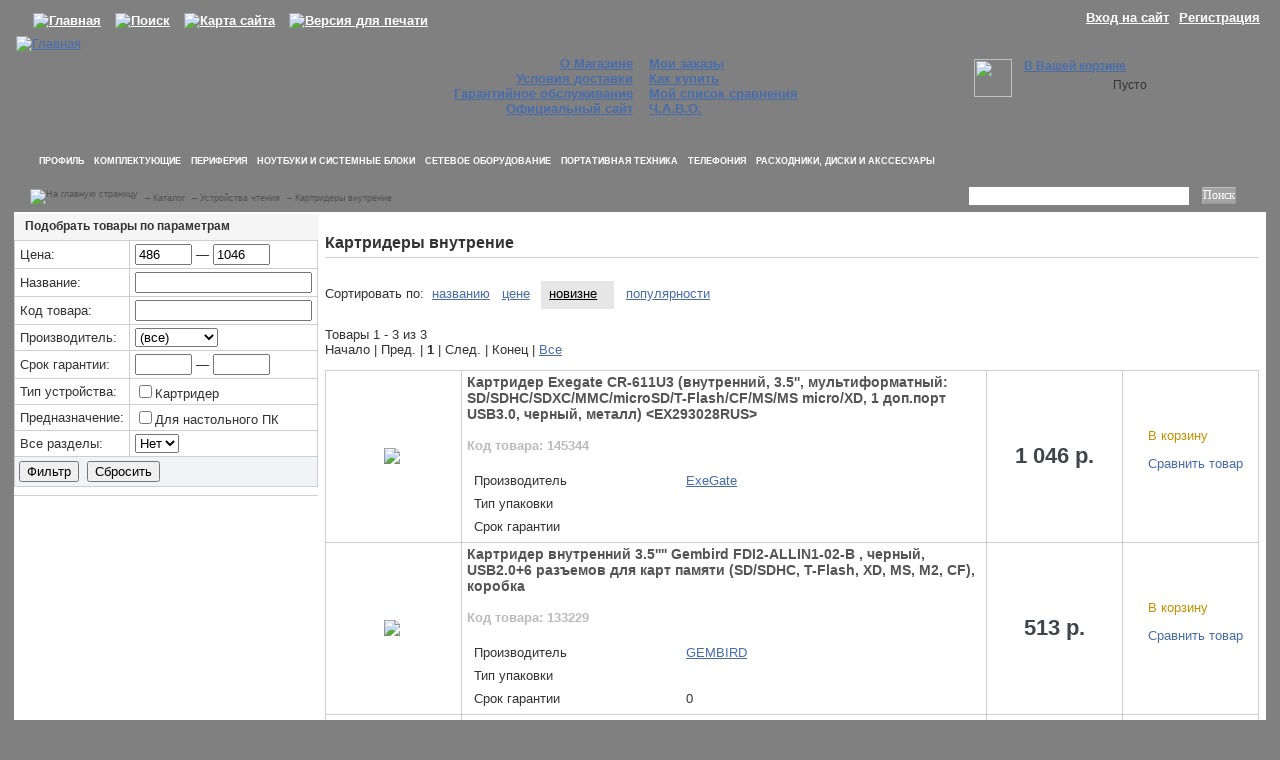

--- FILE ---
content_type: text/html; charset=UTF-8
request_url: http://info-bryansk.ru/shop/goods/list.php?IBLOCK_ID=171&SECTION_ID=866
body_size: 13172
content:
<!DOCTYPE html PUBLIC "-//W3C//DTD XHTML 1.0 Transitional//EN" "http://www.w3.org/TR/xhtml1/DTD/xhtml1-transitional.dtd">
<html xmlns="http://www.w3.org/1999/xhtml" xml:lang="ru" lang="ru">
<head>
<link rel="shortcut icon" type="image/x-icon" href="/favicon.ico" />
<script type="text/javascript" src="/jquery/jquery-1.4.2.min.js"></script>
<meta http-equiv="Content-Type" content="text/html; charset=UTF-8" />
<meta name="keywords" content="Устройства чтения, Картридеры внутрение" />
<meta name="description" content="Картридеры внутрение" />
<link href="/bitrix/js/main/core/css/core.css?1303881137" type="text/css" rel="stylesheet" />
<link href="/bitrix/templates/.default/ajax/ajax.css?1281170160" type="text/css" rel="stylesheet" />
<link href="/bitrix/components/bitrix/search.suggest.input/templates/.default/style.css?1281170580" type="text/css" rel="stylesheet" />
<link href="/bitrix/components/info32/catalog.filter/templates/.default/style.css?1479911484" type="text/css" rel="stylesheet" />
<link href="/bitrix/templates/info32/styles.css?1328337360" type="text/css" rel="stylesheet" />
<link href="/bitrix/templates/info32/template_styles.css?1738587290" type="text/css" rel="stylesheet" />
<script type="text/javascript" src="/bitrix/js/main/core/core.js?1314105508"></script>
<script type="text/javascript">BX.message({'LANGUAGE_ID':'ru','FORMAT_DATE':'DD.MM.YYYY','FORMAT_DATETIME':'DD.MM.YYYY HH:MI:SS','COOKIE_PREFIX':'BITRIX_SM','bitrix_sessid':'8a6a1682cd6e8351af83d091986e7829','JS_CORE_LOADING':'Загрузка...','JS_CORE_WINDOW_CLOSE':'Закрыть','JS_CORE_WINDOW_EXPAND':'Развернуть','JS_CORE_WINDOW_NARROW':'Свернуть в окно','JS_CORE_WINDOW_SAVE':'Сохранить','JS_CORE_WINDOW_CANCEL':'Отменить','JS_CORE_H':'ч','JS_CORE_M':'м','JS_CORE_S':'с'})</script>
<script type="text/javascript" src="/bitrix/js/main/core/core_ajax.js?1309518747"></script>
<script type="text/javascript" src="/bitrix/js/main/session.js?1301723999"></script>
<script type="text/javascript">
bxSession.Expand(1440, '8a6a1682cd6e8351af83d091986e7829', false, 'e0a39be94bda93110979bed90990514c');
</script>
<script type="text/javascript" src="/bitrix/js/main/ajax.js?1303881133"></script>
<script type="text/javascript" src="/jquery/script.js"></script>
<title>Картридеры внутрение</title>
<link href="/styles.css" type="text/css" rel="stylesheet" />

<!--[if lt IE 7]><style type="text/css">#search .form-button {width:48px;padding-left: 5px;position:absolute;}</style><![endif]-->
<script type="text/javascript" src="/jquery/menu.js"></script>
<!-- START Cookie-Alert -->
<script>
    function setCookie(name, value, days) {
        let expires = "";
        if (days) {
            let date = new Date();
            date.setTime(date.getTime() + (days * 24 * 60 * 60 * 1000));
            expires = "; expires=" + date.toUTCString();
        }
        document.cookie = name + "=" + (value || "") + expires + "; path=/";
    }

    function getCookie(name) {
        let matches = document.cookie.match(new RegExp("(?:^|; )" + name.replace(/([\.$?*|{}\(\)\[\]\\\/\+^])/g, '\\$1') + "=([^;]*)"));
        return matches ? decodeURIComponent(matches[1]) : undefined;
    }


    function checkCookies() {
        let cookieNote = document.getElementById('cookie_note');
        let cookieBtnAccept = cookieNote.querySelector('.cookie_accept');
        if (!getCookie('cookies_policy')) {
            cookieNote.classList.add('show');
        }
        cookieBtnAccept.addEventListener('click', function () {
            setCookie('cookies_policy', 'true', 365);
            cookieNote.classList.remove('show');
        });
    }
    checkCookies();
</script>
<!-- END Cookie-Alert -->
</head>
<body onresize="menu('load');" onload="menu('load');checkCookies();">
<div id="panel"></div>
<div id="main">
	<div id="header_menu">
		<div id="icon_menu">
			<table>
				<tr>
					<td>
						<a href="/" title="Главная"><img width="12" height="11" src="/images/icons/home.gif" alt="Главная" border="0" /></a>
					</td>
					<td>
						<a href="/search/all.php" title="Поиск" rel="nofollow"><img width="12" height="12" src="/images/icons/search.gif" alt="Поиск" border="0" /></a>
					</td>
					<td>
						<a href="/search/map.php" title="Карта сайта"><img width="14" height="9" src="/images/icons/map.gif" alt="Карта сайта" border="0" /></a>
					</td>
					<td>
						<a href="/shop/goods/list.php?IBLOCK_ID=171&amp;SECTION_ID=866&amp;print=Y" title="Версия для печати" rel="nofollow" target="_blank"><img width="12" height="12" src="/images/icons/printer.gif" alt="Версия для печати" border="0" /></a>
					</td>
				</tr>
			</table>
		</div>
		<div id="login">
			<div class="mod_ml_login.login.popup">
<script type="text/javascript"> 
	$(document).ready(function(){
		$('#log_in').click (function() {
			$('.loginform_area').toggle(100);
			$('body').addClass("tb");
			return false;
		});
		$('.closewin').click(function(){
			$('.loginform_area').toggle(300);
			$('.closewin').removeClass("tb");
		});
	});
</script>
<div id="box1"><div class="loginform_area"><div class="loginform_area_inside"><div class="form_pretext"></div>
<form method="post" target="_top" action="/shop/goods/list.php?login=yes&amp;IBLOCK_ID=171&amp;SECTION_ID=866">
	<div class="login_form">
		<input type="hidden" name="backurl" value="/shop/goods/list.php?IBLOCK_ID=171&amp;SECTION_ID=866" />		<input type="hidden" name="AUTH_FORM" value="Y" /><input type="hidden" name="TYPE" value="AUTH" />
		<label for="mod_login_USER" id="login_lbl">Логин</label><input type="text" name="USER_LOGIN" id="mod_login_USER" class="inputbox" value="" />
		<label for="mod_login_password" id="pass_lbl">Пароль</label><input type="password" id="mod_login_password" name="USER_PASSWORD" class="inputbox" alt="password" value="" />
		<span class="button"><input type="submit" name="Login" value="Войти" /></span><br />
		<input type="checkbox" id="USER_REMEMBER_frm" name="USER_REMEMBER" value="Y" /><label for="USER_REMEMBER_frm">Запомнить меня на этом компьютере</label><br /><br /><noindex><a href="/login/?register=yes&amp;backurl=%2F&amp;forgot_password=yes&amp;backurl=%2Fshop%2Fgoods%2Flist.php%3FIBLOCK_ID%3D171%26SECTION_ID%3D866" rel="nofollow">Забыли свой пароль?</a></noindex>
		</div>
	<div class="form_posttext"></div>
</form></div><div class="closewin">&nbsp;</div></div></div>
</div>
<noindex><a href="/" id="log_in">Вход на сайт</a><a href="/login/?register=yes&amp;backurl=%2F&amp;register=yes&amp;backurl=%2Fshop%2Fgoods%2Flist.php%3FIBLOCK_ID%3D171%26SECTION_ID%3D866" rel="nofollow">Регистрация</a></noindex>
		</div>
	</div>
	<div class="clear"></div>
	<div id="header">
		<div class="left"></div>
		<div class="center">
			<div class="logo">
				<a href="/shop/"><img src="/images/logo_shop.jpg" border="0" alt="Главная" title="Инфо-Брянск" id="logo"/></a>
			</div>

			<!-- menu -->
			<table cellspacing="2" cellpadding="2" style="margin-top:20px; font-weight:bold; left: 450px; position: absolute;">
				<tr>
					<td nowrap="nowrap" valign="top" align="right">
						<a href="/shop/about/">О Магазине</a><br />
						<a href="/shop/about/delivery/">Условия доставки</a><br />
						<a href="/shop/about/garantija/">Гарантийное обслуживание</a><br />
						<a href="/">Официальный сайт</a><br />
					</td>
					<td>&nbsp;</td>
					<td nowrap="nowrap" valign="top">
						<a href="/shop/personal/order/">Мои заказы</a><br />
						<a href="/shop/about/howto/">Как купить</a><br />
						<a href="/shop/goods/compare.php?IBLOCK_ID=">Мой список сравнения</a><br />
						<a href="/shop/about/faq/">Ч.А.В.О.</a><br />
					</td>
					<td>&nbsp;</td>
				</tr>
			</table>
			<div class="shop">
				<div class="basket"><noindex>
					<div class="basket_top" id="cart_line">
						<div class="basket_top_left">
						</div>
						<table class="sale_basket_small">
<tr>
	<th rowspan="4" valign="middle" align="center" width="40">
	<img src="/images/logo_basket_off.png" width="38" height="38" /></th>
	<th colspan="2" width="100%"><a href="/shop/personal/cart/">В Вашей корзине</a></th>
</tr>
<tr>
	<td colspan="2" align="center">Пусто</td>
</tr>
</table>

						<div class="basket_top_right">
						</div>
					</div>
					<div class="basket_compare_left">
						<div class="basket_compare_right">
							<div class="basket_compare">
								<div id="compare"  style="display:none;" >
	<div class="block-content">
		<a href="compare.php?IBLOCK_ID=171" rel="nofollow" title="Сравнить выбранные товары">Сравнить товары (<span>0</span>)</a><a href="?action=DELETE_FROM_COMPARE_RESULT&IBLOCK_ID=171&SECTION_ID=866" rel="nofollow" class="close" title="Удалить все товары из списка сравнений"></a>
	</div>
</div><div id="comp_fe9b42792f268d8cabd1d6e765fdb0e2"></div>							</div>
						</div>
					</div>
					<div class="basket_bottom">
						<div class="basket_bottom_left">
						</div>
						<div class="basket_bottom_right">
						</div>
					</div>
				</noindex></div>
			</div>

		</div>
		<div class="right"></div>
		
	</div>
	<div class="clear"></div>
	<div id="top_menu">
		<div class="left"></div>
		<div class="center">
						
	<div id="menu">
		<div id="menu-horisontal">

				<div><a href="/personal/">Профиль</a></div>
	
				<div><a href="/shop/goods/computer_complementing/">Комплектующие</a></div>
	
				<div><a href="/shop/goods/computer_periphery/">Периферия</a></div>
	
				<div><a href="/shop/goods/computers_and_notebook/">Ноутбуки и системные блоки</a></div>
	
				<div><a href="/shop/goods/network_equipment/">Сетевое оборудование</a></div>
	
				<div><a href="/shop/goods/portable_electronics/">Портативная техника</a></div>
	
				<div><a href="/shop/goods/telephony/">Телефония</a></div>
	
				<div><a href="/shop/goods/consumables_and_accessories/">Расходники, диски и акссесуары</a></div>
	
				<div id="last-menu-bg" class="last-menu-bg"></div>
				<script type="text/javascript">menu("load")</script>
			</div>
			
			<div id="menu-depth">
				<div id="menu-depth-t">
					<div class="l"></div>
					<div class="c"></div>
					<div class="r"></div>
				</div>
				<div class="l" id="menu-depth-l"></div>
				<div id="menu-depth-content"></div>
				<div class="r" id="menu-depth-r"></div>
				<div id="menu-depth-b">
					<div class="l"></div>
					<div class="c"></div>
					<div class="r"></div>
				</div>
			</div>
			<div id="menu-content">

				<div style="text-align: center;">
					<table cellSpacing="0" cellPadding="0" border="0">
						<colgroup>
							<col span="2" width="50%" />
						</colgroup>
						<tr valign="top">
							<td class="menu-depth-content_box">
		<p><a href="/personal/profile/" class="menu-title">Мои настройки</a></p><p><a href="/shop/personal/order/" class="menu-title">Мои заказы</a></p>
							</td>
							<td class="menu-depth-content_box_right">
				<p><a href="/shop/personal/cart/" class="menu-title">Моя корзина</a></p><p><a href="/personal/subscribe/" class="menu-title">Подписка</a></p>
							</td>
						</tr>
					</table>
				</div>
		
				<div style="text-align: center;">
					<table cellSpacing="0" cellPadding="0" border="0">
						<colgroup>
							<col span="2" width="50%" />
						</colgroup>
						<tr valign="top">
							<td class="menu-depth-content_box">
		<p><a href="/shop/goods/list.php?IBLOCK_ID=172" class="menu-title">Процессоры</a><br /><a href="/shop/goods/list.php?IBLOCK_ID=172&amp;SECTION_ID=701">CPU LGA1151 (6)</a>, <a href="/shop/goods/list.php?IBLOCK_ID=172&amp;SECTION_ID=923">CPU LGA1151v2 (5)</a>, <a href="/shop/goods/list.php?IBLOCK_ID=172&amp;SECTION_ID=973">CPU LGA1200 (11)</a>, <a href="/shop/goods/list.php?IBLOCK_ID=172&amp;SECTION_ID=919">CPU LGA2066 (3)</a>, <a href="/shop/goods/list.php?IBLOCK_ID=172&amp;SECTION_ID=916">CPU AM4 (23)</a>, <a href="/shop/goods/list.php?IBLOCK_ID=172&amp;SECTION_ID=978">CPU LGA1700 (45)</a>, <a href="/shop/goods/list.php?IBLOCK_ID=172&amp;SECTION_ID=981">CPU AM5 (25)</a>, <a href="/shop/goods/list.php?IBLOCK_ID=172&amp;SECTION_ID=992">CPU SWRX8 (4)</a>, <a href="/shop/goods/list.php?IBLOCK_ID=172&amp;SECTION_ID=994">CPU sTR5 (6)</a>, <a href="/shop/goods/list.php?IBLOCK_ID=172&amp;SECTION_ID=998">CPU LGA1851 (11)</a></p><p><a href="/shop/goods/list.php?IBLOCK_ID=169" class="menu-title">Материнские Платы</a><br /><a href="/shop/goods/list.php?IBLOCK_ID=169&amp;SECTION_ID=972">MB LGA1200 (4)</a>, <a href="/shop/goods/list.php?IBLOCK_ID=169&amp;SECTION_ID=915">MB AM4 (9)</a>, <a href="/shop/goods/list.php?IBLOCK_ID=169&amp;SECTION_ID=977">MB LGA1700 (33)</a>, <a href="/shop/goods/list.php?IBLOCK_ID=169&amp;SECTION_ID=991">MB AM5 (11)</a>, <a href="/shop/goods/list.php?IBLOCK_ID=169&amp;SECTION_ID=1000">MB LGA1851 (1)</a></p><p><a href="/shop/goods/list.php?IBLOCK_ID=170" class="menu-title">Память оперативная</a><br /><a href="/shop/goods/list.php?IBLOCK_ID=170&amp;SECTION_ID=689">DDR3 4Gb (14)</a>, <a href="/shop/goods/list.php?IBLOCK_ID=170&amp;SECTION_ID=690">DDR3 8Gb (9)</a>, <a href="/shop/goods/list.php?IBLOCK_ID=170&amp;SECTION_ID=852">DDR4 4Gb (12)</a>, <a href="/shop/goods/list.php?IBLOCK_ID=170&amp;SECTION_ID=691">DDR4 8Gb (93)</a>, <a href="/shop/goods/list.php?IBLOCK_ID=170&amp;SECTION_ID=862">DDR4 16Gb (84)</a>, <a href="/shop/goods/list.php?IBLOCK_ID=170&amp;SECTION_ID=952">DDR4 32Gb (29)</a>, <a href="/shop/goods/list.php?IBLOCK_ID=170&amp;SECTION_ID=686">SO-DIMM (135)</a>, <a href="/shop/goods/list.php?IBLOCK_ID=170&amp;SECTION_ID=685">Server Memory (110)</a>, <a href="/shop/goods/list.php?IBLOCK_ID=170&amp;SECTION_ID=684">DDR II (1)</a>, <a href="/shop/goods/list.php?IBLOCK_ID=170&amp;SECTION_ID=980">DDR5 (242)</a></p><p><a href="/shop/goods/list.php?IBLOCK_ID=165" class="menu-title">Жесткие диски и накопители</a><br /><a href="/shop/goods/list.php?IBLOCK_ID=165&amp;SECTION_ID=664">Жесткие диски HDD (209)</a>, <a href="/shop/goods/list.php?IBLOCK_ID=165&amp;SECTION_ID=663">Накопители SSD (506)</a></p><p><a href="/shop/goods/list.php?IBLOCK_ID=164" class="menu-title">Видеокарты</a><br /><a href="/shop/goods/list.php?IBLOCK_ID=164&amp;SECTION_ID=660">NV GeForce (27)</a>, <a href="/shop/goods/list.php?IBLOCK_ID=164&amp;SECTION_ID=659">AMD Radeon (5)</a></p><p><a href="/shop/goods/list.php?IBLOCK_ID=168" class="menu-title">Корпуса</a><br /><a href="/shop/goods/list.php?IBLOCK_ID=168&amp;SECTION_ID=675">ATX (81)</a>, <a href="/shop/goods/list.php?IBLOCK_ID=168&amp;SECTION_ID=676">mATX (49)</a>, <a href="/shop/goods/list.php?IBLOCK_ID=168&amp;SECTION_ID=677">mini-ITX (3)</a>, <a href="/shop/goods/list.php?IBLOCK_ID=168&amp;SECTION_ID=674">Прочие (31)</a></p>
							</td>
							<td class="menu-depth-content_box_right">
				<p><a href="/shop/goods/list.php?IBLOCK_ID=163" class="menu-title">Блоки питания</a><br /><a href="/shop/goods/list.php?IBLOCK_ID=163&amp;SECTION_ID=656">ATX 200-300-430W (84)</a>, <a href="/shop/goods/list.php?IBLOCK_ID=163&amp;SECTION_ID=657">ATX 450-500W (141)</a>, <a href="/shop/goods/list.php?IBLOCK_ID=163&amp;SECTION_ID=658">ATX 550-1000W (591)</a>, <a href="/shop/goods/list.php?IBLOCK_ID=163&amp;SECTION_ID=863">TFX, SFX, Server (105)</a></p><p><a href="/shop/goods/list.php?IBLOCK_ID=173" class="menu-title">Устройства охлаждения</a><br /><a href="/shop/goods/list.php?IBLOCK_ID=173&amp;SECTION_ID=705">Вентиляторы для нескольких сокетов (54)</a>, <a href="/shop/goods/list.php?IBLOCK_ID=173&amp;SECTION_ID=706">Вентиляторы LGA115x (20)</a>, <a href="/shop/goods/list.php?IBLOCK_ID=173&amp;SECTION_ID=704">Вентиляторы корпусные и др. (37)</a>, <a href="/shop/goods/list.php?IBLOCK_ID=173&amp;SECTION_ID=703">Прочее (термопаста) (13)</a></p><p><a href="/shop/goods/list.php?IBLOCK_ID=171" class="menu-title">Устройства чтения</a><br /><a href="/shop/goods/list.php?IBLOCK_ID=171&amp;SECTION_ID=692">Приводы DVD-RW (5)</a>, <a href="/shop/goods/list.php?IBLOCK_ID=171&amp;SECTION_ID=854">USB приводы (3)</a>, <a href="/shop/goods/list.php?IBLOCK_ID=171&amp;SECTION_ID=866">Картридеры внутрение (3)</a>, <a href="/shop/goods/list.php?IBLOCK_ID=171&amp;SECTION_ID=867">Картридеры внешние (5)</a>, <a href="/shop/goods/list.php?IBLOCK_ID=171&amp;SECTION_ID=694">Дисководы (1)</a></p><p><a href="/shop/goods/list.php?IBLOCK_ID=167" class="menu-title">Контроллеры</a><br /><a href="/shop/goods/list.php?IBLOCK_ID=167&amp;SECTION_ID=673">USB контроллеры (27)</a>, <a href="/shop/goods/list.php?IBLOCK_ID=167&amp;SECTION_ID=672">Port (10)</a>, <a href="/shop/goods/list.php?IBLOCK_ID=167&amp;SECTION_ID=671">IDE, SATA, RAID (5)</a>, <a href="/shop/goods/list.php?IBLOCK_ID=167&amp;SECTION_ID=846">Bluetooth (3)</a></p><p><a href="/shop/goods/list.php?IBLOCK_ID=166" class="menu-title">Звуковые Карты</a><br /><a href="/shop/goods/list.php?IBLOCK_ID=166&amp;SECTION_ID=670">Другое (1)</a></p><p><a href="/shop/goods/list.php?IBLOCK_ID=244" class="menu-title">ТВ тюнеры</a><br /><a href="/shop/goods/list.php?IBLOCK_ID=244&amp;SECTION_ID=897">ТВ тюнеры (1)</a></p>
							</td>
						</tr>
					</table>
				</div>
		
				<div style="text-align: center;">
					<table cellSpacing="0" cellPadding="0" border="0">
						<colgroup>
							<col span="2" width="50%" />
						</colgroup>
						<tr valign="top">
							<td class="menu-depth-content_box">
		<p><a href="/shop/goods/list.php?IBLOCK_ID=195" class="menu-title">Мониторы</a><br /><a href="/shop/goods/list.php?IBLOCK_ID=195&amp;SECTION_ID=886">21.5''-22'' (6)</a>, <a href="/shop/goods/list.php?IBLOCK_ID=195&amp;SECTION_ID=882">23''- 24'' (25)</a>, <a href="/shop/goods/list.php?IBLOCK_ID=195&amp;SECTION_ID=885">27'' (22)</a>, <a href="/shop/goods/list.php?IBLOCK_ID=195&amp;SECTION_ID=888">28''+ (6)</a>, <a href="/shop/goods/list.php?IBLOCK_ID=195&amp;SECTION_ID=878">17''-19'' (5:4) (1)</a></p><p><a href="/shop/goods/list.php?IBLOCK_ID=196" class="menu-title">Принтеры, копиры и МФУ</a><br /><a href="/shop/goods/list.php?IBLOCK_ID=196&amp;SECTION_ID=826">Принтеры лазерные (27)</a>, <a href="/shop/goods/list.php?IBLOCK_ID=196&amp;SECTION_ID=832">Принтеры лазерные цветные (3)</a>, <a href="/shop/goods/list.php?IBLOCK_ID=196&amp;SECTION_ID=828">МФУ лазерные (62)</a>, <a href="/shop/goods/list.php?IBLOCK_ID=196&amp;SECTION_ID=830">Копиры (1)</a>, <a href="/shop/goods/list.php?IBLOCK_ID=196&amp;SECTION_ID=829">Принтеры струйные (2)</a>, <a href="/shop/goods/list.php?IBLOCK_ID=196&amp;SECTION_ID=898">МФУ струйные (4)</a>, <a href="/shop/goods/list.php?IBLOCK_ID=196&amp;SECTION_ID=827">Принтеры матричные (2)</a></p><p><a href="/shop/goods/list.php?IBLOCK_ID=241" class="menu-title">Устройства ввода</a><br /><a href="/shop/goods/list.php?IBLOCK_ID=241&amp;SECTION_ID=837">Клавиатуры проводные (57)</a>, <a href="/shop/goods/list.php?IBLOCK_ID=241&amp;SECTION_ID=841">Мыши проводные (73)</a>, <a href="/shop/goods/list.php?IBLOCK_ID=241&amp;SECTION_ID=838">Клавиатуры беспроводные (8)</a>, <a href="/shop/goods/list.php?IBLOCK_ID=241&amp;SECTION_ID=839">Мыши беспроводные (46)</a>, <a href="/shop/goods/list.php?IBLOCK_ID=241&amp;SECTION_ID=836">Комплекты (клавиатура+мышь) (43)</a>, <a href="/shop/goods/list.php?IBLOCK_ID=241&amp;SECTION_ID=840">Устройства ввода прочее (1)</a></p><p><a href="/shop/goods/list.php?IBLOCK_ID=193" class="menu-title">Колонки</a><br /><a href="/shop/goods/list.php?IBLOCK_ID=193&amp;SECTION_ID=807">Колонки 2.0 (27)</a>, <a href="/shop/goods/list.php?IBLOCK_ID=193&amp;SECTION_ID=808">Комплекты 2.1 (2)</a>, <a href="/shop/goods/list.php?IBLOCK_ID=193&amp;SECTION_ID=899">Комплекты 5.1 (1)</a></p>
							</td>
							<td class="menu-depth-content_box_right">
				<p><a href="/shop/goods/list.php?IBLOCK_ID=197" class="menu-title">Сканеры</a><br /><a href="/shop/goods/list.php?IBLOCK_ID=197&amp;SECTION_ID=900">Планшетные (5)</a>, <a href="/shop/goods/list.php?IBLOCK_ID=197&amp;SECTION_ID=901">Документ-сканеры (5)</a>, <a href="/shop/goods/list.php?IBLOCK_ID=197&amp;SECTION_ID=902">Прочие сканеры (5)</a></p><p><a href="/shop/goods/list.php?IBLOCK_ID=242" class="menu-title">Веб-камеры</a><br /><a href="/shop/goods/list.php?IBLOCK_ID=242&amp;SECTION_ID=843">Веб-камеры (23)</a></p><p><a href="/shop/goods/list.php?IBLOCK_ID=240" class="menu-title">Оргтехника</a><br /><a href="/shop/goods/list.php?IBLOCK_ID=240&amp;SECTION_ID=819">Ламинаторы (2)</a>, <a href="/shop/goods/list.php?IBLOCK_ID=240&amp;SECTION_ID=821">Расходные материалы для ламинаторов (1)</a>, <a href="/shop/goods/list.php?IBLOCK_ID=240&amp;SECTION_ID=820">Переплетчики (Брошюраторы, брошюровщики) (5)</a>, <a href="/shop/goods/list.php?IBLOCK_ID=240&amp;SECTION_ID=822">Расходные материалы для переплетчиков (3)</a>, <a href="/shop/goods/list.php?IBLOCK_ID=240&amp;SECTION_ID=824">Шредеры (Уничтожители) (4)</a>, <a href="/shop/goods/list.php?IBLOCK_ID=240&amp;SECTION_ID=823">Резаки (4)</a></p><p><a href="/shop/goods/list.php?IBLOCK_ID=190" class="menu-title">Средства защиты</a><br /><a href="/shop/goods/list.php?IBLOCK_ID=190&amp;SECTION_ID=912">Источники бесперебойного питания (121)</a>, <a href="/shop/goods/list.php?IBLOCK_ID=190&amp;SECTION_ID=910">Аккумуляторы для ИБП (98)</a>, <a href="/shop/goods/list.php?IBLOCK_ID=190&amp;SECTION_ID=908">Сет.фильтры и удлинители (80)</a>, <a href="/shop/goods/list.php?IBLOCK_ID=190&amp;SECTION_ID=911">Стабилизаторы напряжения (6)</a>, <a href="/shop/goods/list.php?IBLOCK_ID=190&amp;SECTION_ID=909">Аксессуары для ИБП (3)</a></p>
							</td>
						</tr>
					</table>
				</div>
		
				<div style="text-align: center;">
					<table cellSpacing="0" cellPadding="0" border="0">
						<colgroup>
							<col span="2" width="50%" />
						</colgroup>
						<tr valign="top">
							<td class="menu-depth-content_box">
		<p><a href="/shop/goods/list.php?IBLOCK_ID=176" class="menu-title">Ноутбуки и нетбуки</a><br /><a href="/shop/goods/list.php?IBLOCK_ID=176&amp;SECTION_ID=1002">18 дюймов (1)</a>, <a href="/shop/goods/list.php?IBLOCK_ID=176&amp;SECTION_ID=979">16 дюймов (1)</a>, <a href="/shop/goods/list.php?IBLOCK_ID=176&amp;SECTION_ID=711">15 дюймов (6)</a>, <a href="/shop/goods/list.php?IBLOCK_ID=176&amp;SECTION_ID=924">14 дюймов (14)</a></p><p><a href="/shop/goods/list.php?IBLOCK_ID=175" class="menu-title">Аксессуары и опции для ноутбуков</a><br /><a href="/shop/goods/list.php?IBLOCK_ID=175&amp;SECTION_ID=710">Сумки (9)</a>, <a href="/shop/goods/list.php?IBLOCK_ID=175&amp;SECTION_ID=708">Адаптеры и блоки питания (15)</a>, <a href="/shop/goods/list.php?IBLOCK_ID=175&amp;SECTION_ID=855">Батареи (3)</a>, <a href="/shop/goods/list.php?IBLOCK_ID=175&amp;SECTION_ID=1001">Док-станции, порт-репликаторы, стенды (1)</a>, <a href="/shop/goods/list.php?IBLOCK_ID=175&amp;SECTION_ID=893">Прочее (3)</a></p>
							</td>
							<td class="menu-depth-content_box_right">
				<p><a href="/shop/goods/list.php?IBLOCK_ID=221" class="menu-title">Аксессуары для планшетных устройств</a><br /><a href="/shop/goods/list.php?IBLOCK_ID=221&amp;SECTION_ID=713">Чехлы для планшетов (1)</a></p><p><a href="/shop/goods/list.php?IBLOCK_ID=243" class="menu-title">Моноблоки</a><br /><a href="/shop/goods/list.php?IBLOCK_ID=243&amp;SECTION_ID=848">Моноблок (Все) (8)</a></p>
							</td>
						</tr>
					</table>
				</div>
		
				<div style="text-align: center;">
					<table cellSpacing="0" cellPadding="0" border="0">
						<colgroup>
							<col span="2" width="50%" />
						</colgroup>
						<tr valign="top">
							<td class="menu-depth-content_box">
		<p><a href="/shop/goods/list.php?IBLOCK_ID=178" class="menu-title">Проводное сетевое оборудование</a><br /><a href="/shop/goods/list.php?IBLOCK_ID=178&amp;SECTION_ID=719">Коммутаторы (85)</a>, <a href="/shop/goods/list.php?IBLOCK_ID=178&amp;SECTION_ID=717">Маршрутизаторы (43)</a>, <a href="/shop/goods/list.php?IBLOCK_ID=178&amp;SECTION_ID=727">Сетевые адаптеры (17)</a>, <a href="/shop/goods/list.php?IBLOCK_ID=178&amp;SECTION_ID=721">Медиаконверторы (2)</a>, <a href="/shop/goods/list.php?IBLOCK_ID=178&amp;SECTION_ID=716">Модули SFP (8)</a>, <a href="/shop/goods/list.php?IBLOCK_ID=178&amp;SECTION_ID=724">Другое (33)</a>, <a href="/shop/goods/list.php?IBLOCK_ID=178&amp;SECTION_ID=722">VoIP (21)</a>, <a href="/shop/goods/list.php?IBLOCK_ID=178&amp;SECTION_ID=725">Инструмент (13)</a>, <a href="/shop/goods/list.php?IBLOCK_ID=178&amp;SECTION_ID=728">Фурнитура (13)</a></p><p><a href="/shop/goods/list.php?IBLOCK_ID=245" class="menu-title">Беспроводное сетевое оборудование</a><br /><a href="/shop/goods/list.php?IBLOCK_ID=245&amp;SECTION_ID=917">Wireless (18)</a>, <a href="/shop/goods/list.php?IBLOCK_ID=245&amp;SECTION_ID=988">Точки доступа (6)</a>, <a href="/shop/goods/list.php?IBLOCK_ID=245&amp;SECTION_ID=985">Роутеры (маршрутизаторы) (16)</a>, <a href="/shop/goods/list.php?IBLOCK_ID=245&amp;SECTION_ID=993">Сетевые карты (5)</a></p><p><a href="/shop/goods/list.php?IBLOCK_ID=222" class="menu-title">Шкафы и открытые стойки</a><br /><a href="/shop/goods/list.php?IBLOCK_ID=222&amp;SECTION_ID=731">Прочее (20)</a>, <a href="/shop/goods/list.php?IBLOCK_ID=222&amp;SECTION_ID=984">Полки (2)</a>, <a href="/shop/goods/list.php?IBLOCK_ID=222&amp;SECTION_ID=986">Настенные шкафы (13)</a>, <a href="/shop/goods/list.php?IBLOCK_ID=222&amp;SECTION_ID=987">Напольные шкафы (2)</a>, <a href="/shop/goods/list.php?IBLOCK_ID=222&amp;SECTION_ID=982">Аксессуары (7)</a>, <a href="/shop/goods/list.php?IBLOCK_ID=222&amp;SECTION_ID=990">Стойки (2)</a></p>
							</td>
							<td class="menu-depth-content_box_right">
				<p><a href="/shop/goods/list.php?IBLOCK_ID=246" class="menu-title">Кабельная продукция</a><br /><a href="/shop/goods/list.php?IBLOCK_ID=246&amp;SECTION_ID=918">Кабель (131)</a>, <a href="/shop/goods/list.php?IBLOCK_ID=246&amp;SECTION_ID=983">Патч-корды (16)</a>, <a href="/shop/goods/list.php?IBLOCK_ID=246&amp;SECTION_ID=989">Коннекторы, розетки, колпачки (1)</a>, <a href="/shop/goods/list.php?IBLOCK_ID=246&amp;SECTION_ID=995">Патч-панели (2)</a></p><p><a href="/shop/goods/list.php?IBLOCK_ID=179" class="menu-title">Системы хранения</a><br /><a href="/shop/goods/list.php?IBLOCK_ID=179&amp;SECTION_ID=730">NAS (1)</a>, <a href="/shop/goods/list.php?IBLOCK_ID=179&amp;SECTION_ID=729">Disk Storage (2)</a></p><p><a href="/shop/goods/list.php?IBLOCK_ID=248" class="menu-title">Видеонаблюдение</a><br /><a href="/shop/goods/list.php?IBLOCK_ID=248&amp;SECTION_ID=996">Видеокамеры (11)</a>, <a href="/shop/goods/list.php?IBLOCK_ID=248&amp;SECTION_ID=997">Видеорегистраторы (3)</a>, <a href="/shop/goods/list.php?IBLOCK_ID=248&amp;SECTION_ID=999">Аксессуары (3)</a></p>
							</td>
						</tr>
					</table>
				</div>
		
				<div style="text-align: center;">
					<table cellSpacing="0" cellPadding="0" border="0">
						<colgroup>
							<col span="2" width="50%" />
						</colgroup>
						<tr valign="top">
							<td class="menu-depth-content_box">
		<p><a href="/shop/goods/list.php?IBLOCK_ID=229" class="menu-title">Внешние жесткие диски</a><br /><a href="/shop/goods/list.php?IBLOCK_ID=229&amp;SECTION_ID=754">USB до 500Гб (6)</a>, <a href="/shop/goods/list.php?IBLOCK_ID=229&amp;SECTION_ID=755">USB до 1Тб (12)</a>, <a href="/shop/goods/list.php?IBLOCK_ID=229&amp;SECTION_ID=756">USB до 2Тб (5)</a>, <a href="/shop/goods/list.php?IBLOCK_ID=229&amp;SECTION_ID=757">USB больше 2Тб (9)</a></p><p><a href="/shop/goods/list.php?IBLOCK_ID=225" class="menu-title">Флеш диски</a><br /><a href="/shop/goods/list.php?IBLOCK_ID=225&amp;SECTION_ID=747">Флеш диски 128Gb (5)</a>, <a href="/shop/goods/list.php?IBLOCK_ID=225&amp;SECTION_ID=745">Флеш диски 64Gb (24)</a>, <a href="/shop/goods/list.php?IBLOCK_ID=225&amp;SECTION_ID=743">Флеш диски 32Gb (23)</a>, <a href="/shop/goods/list.php?IBLOCK_ID=225&amp;SECTION_ID=742">Флеш диски 16Gb (14)</a>, <a href="/shop/goods/list.php?IBLOCK_ID=225&amp;SECTION_ID=746">Флеш диски 8Gb (16)</a>, <a href="/shop/goods/list.php?IBLOCK_ID=225&amp;SECTION_ID=744">Флеш диски 4Gb (3)</a></p><p><a href="/shop/goods/list.php?IBLOCK_ID=224" class="menu-title">Карты памяти</a><br /><a href="/shop/goods/list.php?IBLOCK_ID=224&amp;SECTION_ID=741">SD 64Gb (3)</a>, <a href="/shop/goods/list.php?IBLOCK_ID=224&amp;SECTION_ID=738">SD 32Gb (4)</a>, <a href="/shop/goods/list.php?IBLOCK_ID=224&amp;SECTION_ID=740">SD 8Gb (1)</a>, <a href="/shop/goods/list.php?IBLOCK_ID=224&amp;SECTION_ID=975">CF (1)</a></p><p><a href="/shop/goods/list.php?IBLOCK_ID=228" class="menu-title">Мобильные аккумуляторы (powerbank)</a><br /><a href="/shop/goods/list.php?IBLOCK_ID=228&amp;SECTION_ID=753">Мобильные аккумуляторы (powerbank) (1)</a></p>
							</td>
							<td class="menu-depth-content_box_right">
				<p><a href="/shop/goods/list.php?IBLOCK_ID=226" class="menu-title">Наушники и микрофоны</a><br /><a href="/shop/goods/list.php?IBLOCK_ID=226&amp;SECTION_ID=750">Наушники (10)</a>, <a href="/shop/goods/list.php?IBLOCK_ID=226&amp;SECTION_ID=748">Гарнитуры (наушники с микрофоном) (29)</a>, <a href="/shop/goods/list.php?IBLOCK_ID=226&amp;SECTION_ID=749">Микрофоны (3)</a></p><p><a href="/shop/goods/list.php?IBLOCK_ID=227" class="menu-title">Карт ридеры</a><br /><a href="/shop/goods/list.php?IBLOCK_ID=227&amp;SECTION_ID=752">Картридеры внешние (5)</a>, <a href="/shop/goods/list.php?IBLOCK_ID=227&amp;SECTION_ID=751">Картридеры внутрение (3)</a></p><p><a href="/shop/goods/list.php?IBLOCK_ID=223" class="menu-title">Внешние корпуса для HDD</a><br /><a href="/shop/goods/list.php?IBLOCK_ID=223&amp;SECTION_ID=733">HDD 2.5 (9)</a>, <a href="/shop/goods/list.php?IBLOCK_ID=223&amp;SECTION_ID=734">HDD 3.5 (2)</a>, <a href="/shop/goods/list.php?IBLOCK_ID=223&amp;SECTION_ID=735">Док станция для HDD (4)</a>, <a href="/shop/goods/list.php?IBLOCK_ID=223&amp;SECTION_ID=732">Mobile Rack (3)</a></p><p><a href="/shop/goods/list.php?IBLOCK_ID=247" class="menu-title">Плееры и диктофоны</a><br /><a href="/shop/goods/list.php?IBLOCK_ID=247&amp;SECTION_ID=951">Диктофоны (1)</a></p>
							</td>
						</tr>
					</table>
				</div>
		
				<div style="text-align: center;">
					<table cellSpacing="0" cellPadding="0" border="0">
						<colgroup>
							<col span="2" width="50%" />
						</colgroup>
						<tr valign="top">
							<td class="menu-depth-content_box">
		<p><a href="/shop/goods/list.php?IBLOCK_ID=231" class="menu-title">Телефоны стационарные</a><br /><a href="/shop/goods/list.php?IBLOCK_ID=231&amp;SECTION_ID=764">Телефоны проводные (11)</a>, <a href="/shop/goods/list.php?IBLOCK_ID=231&amp;SECTION_ID=762">Телефоны DECT (19)</a>, <a href="/shop/goods/list.php?IBLOCK_ID=231&amp;SECTION_ID=763">Телефоны системные (1)</a></p><p><a href="/shop/goods/list.php?IBLOCK_ID=185" class="menu-title">Сотовые телефоны</a><br /><a href="/shop/goods/list.php?IBLOCK_ID=185&amp;SECTION_ID=758">Смартфоны (5)</a>, <a href="/shop/goods/list.php?IBLOCK_ID=185&amp;SECTION_ID=759">Классические (1)</a>, <a href="/shop/goods/list.php?IBLOCK_ID=185&amp;SECTION_ID=872">Аксессуары (4)</a></p>
							</td>
							<td class="menu-depth-content_box_right">
				<p><a href="/shop/goods/list.php?IBLOCK_ID=230" class="menu-title">АТС</a><br /><a href="/shop/goods/list.php?IBLOCK_ID=230&amp;SECTION_ID=760">АТС (1)</a></p>
							</td>
						</tr>
					</table>
				</div>
		
				<div style="text-align: center;">
					<table cellSpacing="0" cellPadding="0" border="0">
						<colgroup>
							<col span="2" width="50%" />
						</colgroup>
						<tr valign="top">
							<td class="menu-depth-content_box">
		<p><a href="/shop/goods/list.php?IBLOCK_ID=236" class="menu-title">Расходные к лазерным принтерам</a><br /><a href="/shop/goods/list.php?IBLOCK_ID=236&amp;SECTION_ID=791">Оригинальные картриджи к лазерным принтерам (14)</a>, <a href="/shop/goods/list.php?IBLOCK_ID=236&amp;SECTION_ID=938">Оригинальные картриджи для лазерных HP (92)</a>, <a href="/shop/goods/list.php?IBLOCK_ID=236&amp;SECTION_ID=939">Оригинальные картриджи лазерных Canon (13)</a>, <a href="/shop/goods/list.php?IBLOCK_ID=236&amp;SECTION_ID=940">Оригинальные картриджи лазерных Samsung (2)</a>, <a href="/shop/goods/list.php?IBLOCK_ID=236&amp;SECTION_ID=941">Оригинальные картриджи лазерных Brother (4)</a>, <a href="/shop/goods/list.php?IBLOCK_ID=236&amp;SECTION_ID=942">Оригинальные картриджи лазерных Xerox (31)</a>, <a href="/shop/goods/list.php?IBLOCK_ID=236&amp;SECTION_ID=944">Оригинальные картриджи лазерных Kyocera (33)</a>, <a href="/shop/goods/list.php?IBLOCK_ID=236&amp;SECTION_ID=945">Оригинальные картриджи лазерных Konica-Minolta (4)</a>, <a href="/shop/goods/list.php?IBLOCK_ID=236&amp;SECTION_ID=946">Оригинальные картриджи лазерных Lexmark (1)</a>, <a href="/shop/goods/list.php?IBLOCK_ID=236&amp;SECTION_ID=947">Оригинальные картриджи лазерных Ricoh (9)</a>, <a href="/shop/goods/list.php?IBLOCK_ID=236&amp;SECTION_ID=948">Оригинальные картриджи лазерных OKI (1)</a>, <a href="/shop/goods/list.php?IBLOCK_ID=236&amp;SECTION_ID=792">СОВМЕСТИМЫЕ картриджи для ларерных принтеров (582)</a>, <a href="/shop/goods/list.php?IBLOCK_ID=236&amp;SECTION_ID=927">СОВМЕСТИМЫЕ картриджи для лазерных HP (186)</a>, <a href="/shop/goods/list.php?IBLOCK_ID=236&amp;SECTION_ID=928">СОВМЕСТИМЫЕ картриджи для лазерных Canon (93)</a>, <a href="/shop/goods/list.php?IBLOCK_ID=236&amp;SECTION_ID=929">СОВМЕСТИМЫЕ картриджи для лазерных Samsung (46)</a>, <a href="/shop/goods/list.php?IBLOCK_ID=236&amp;SECTION_ID=930">СОВМЕСТИМЫЕ картриджи для лазерных Brother (43)</a>, <a href="/shop/goods/list.php?IBLOCK_ID=236&amp;SECTION_ID=931">СОВМЕСТИМЫЕ картриджи для лазерных Xerox (70)</a>, <a href="/shop/goods/list.php?IBLOCK_ID=236&amp;SECTION_ID=932">СОВМЕСТИМЫЕ картриджи для лазерных Panasonic (7)</a>, <a href="/shop/goods/list.php?IBLOCK_ID=236&amp;SECTION_ID=933">СОВМЕСТИМЫЕ картриджи для лазерных Kyocera (44)</a>, <a href="/shop/goods/list.php?IBLOCK_ID=236&amp;SECTION_ID=934">СОВМЕСТИМЫЕ картриджи для лазерных Konica-Minolta (1)</a>, <a href="/shop/goods/list.php?IBLOCK_ID=236&amp;SECTION_ID=935">СОВМЕСТИМЫЕ картриджи для лазерных Sharp (4)</a>, <a href="/shop/goods/list.php?IBLOCK_ID=236&amp;SECTION_ID=976">СОВМЕСТИМЫЕ картриджи для лазерных Lexmark (1)</a>, <a href="/shop/goods/list.php?IBLOCK_ID=236&amp;SECTION_ID=936">СОВМЕСТИМЫЕ картриджи для лазерных Ricoh (11)</a>, <a href="/shop/goods/list.php?IBLOCK_ID=236&amp;SECTION_ID=789">Тонер для принтеров (192)</a>, <a href="/shop/goods/list.php?IBLOCK_ID=236&amp;SECTION_ID=790">Запчасти для лазерных (822)</a></p><p><a href="/shop/goods/list.php?IBLOCK_ID=233" class="menu-title">Бумага</a><br /><a href="/shop/goods/list.php?IBLOCK_ID=233&amp;SECTION_ID=779">Бумага A4 (8)</a>, <a href="/shop/goods/list.php?IBLOCK_ID=233&amp;SECTION_ID=780">Бумага A3 (1)</a>, <a href="/shop/goods/list.php?IBLOCK_ID=233&amp;SECTION_ID=781">Прочее (18)</a></p><p><a href="/shop/goods/list.php?IBLOCK_ID=235" class="menu-title">Расходные для копиров</a><br /><a href="/shop/goods/list.php?IBLOCK_ID=235&amp;SECTION_ID=788">Прочее (34)</a>, <a href="/shop/goods/list.php?IBLOCK_ID=235&amp;SECTION_ID=785">Запчасти для копиров Canon (5)</a>, <a href="/shop/goods/list.php?IBLOCK_ID=235&amp;SECTION_ID=786">Картриджи для копиров Canon (4)</a>, <a href="/shop/goods/list.php?IBLOCK_ID=235&amp;SECTION_ID=787">Тонер для копиров Canon (44)</a></p><p><a href="/shop/goods/list.php?IBLOCK_ID=239" class="menu-title">Расходные к факсам</a><br /><a href="/shop/goods/list.php?IBLOCK_ID=239&amp;SECTION_ID=801">Расходные к факсам (5)</a></p><p><a href="/shop/goods/list.php?IBLOCK_ID=234" class="menu-title">Батарейки (Элементы питания)</a><br /><a href="/shop/goods/list.php?IBLOCK_ID=234&amp;SECTION_ID=783">Алкалиновые батарейки (28)</a>, <a href="/shop/goods/list.php?IBLOCK_ID=234&amp;SECTION_ID=782">Аккумуляторы и зарядные устройства (10)</a></p>
							</td>
							<td class="menu-depth-content_box_right">
				<p><a href="/shop/goods/list.php?IBLOCK_ID=186" class="menu-title">Кабели и переходники</a><br /><a href="/shop/goods/list.php?IBLOCK_ID=186&amp;SECTION_ID=769">Кабели USB (68)</a>, <a href="/shop/goods/list.php?IBLOCK_ID=186&amp;SECTION_ID=768">Кабели и шлейфы (41)</a>, <a href="/shop/goods/list.php?IBLOCK_ID=186&amp;SECTION_ID=771">Кабель SVGA (20)</a>, <a href="/shop/goods/list.php?IBLOCK_ID=186&amp;SECTION_ID=770">Кабели HDMI (73)</a></p><p><a href="/shop/goods/list.php?IBLOCK_ID=232" class="menu-title">Средства ухода</a><br /><a href="/shop/goods/list.php?IBLOCK_ID=232&amp;SECTION_ID=767">Очистители (23)</a></p><p><a href="/shop/goods/list.php?IBLOCK_ID=238" class="menu-title">Расходные к матричным принтерам</a><br /><a href="/shop/goods/list.php?IBLOCK_ID=238&amp;SECTION_ID=800">Картриджи (3)</a></p><p><a href="/shop/goods/list.php?IBLOCK_ID=237" class="menu-title">Расходные к струйным  принтерам</a><br /><a href="/shop/goods/list.php?IBLOCK_ID=237&amp;SECTION_ID=798">Картриджи для струйных HP (108)</a>, <a href="/shop/goods/list.php?IBLOCK_ID=237&amp;SECTION_ID=949">Чернила для струйных HP (4)</a>, <a href="/shop/goods/list.php?IBLOCK_ID=237&amp;SECTION_ID=799">Картриджи (неориг) для струйных Canon (23)</a>, <a href="/shop/goods/list.php?IBLOCK_ID=237&amp;SECTION_ID=794">Картриджи (ориг)  для струйных Canon (12)</a>, <a href="/shop/goods/list.php?IBLOCK_ID=237&amp;SECTION_ID=950">Чернила для струйных Canon (15)</a>, <a href="/shop/goods/list.php?IBLOCK_ID=237&amp;SECTION_ID=795">Картриджи (неориг) для струйных Epson (9)</a>, <a href="/shop/goods/list.php?IBLOCK_ID=237&amp;SECTION_ID=796">Картриджи (ориг) для струйных Epson (29)</a>, <a href="/shop/goods/list.php?IBLOCK_ID=237&amp;SECTION_ID=797">Чернила для струйных Epson (14)</a></p>
							</td>
						</tr>
					</table>
				</div>
		
		</div>
	</div>

		</div>
		<div class="right"></div>		
	</div>
	<div id="breadcrumb">
		<div class="left"></div>
		<div class="center">
			<div id="navigation"><a title="На главную страницу" href="/shop/"><img width="14" height="14" src="/images/icons/home_fon.png" alt="На главную страницу" /></a>&nbsp;<i>&ndash;</i><a href="/shop/goods/" title="Каталог">Каталог</a>&nbsp;<i>&ndash;</i><a href="/shop/goods/list.php?IBLOCK_ID=171" title="Устройства чтения">Устройства чтения</a>&nbsp;<i>&ndash;</i><a href="/shop/goods/list.php?IBLOCK_ID=171&amp;SECTION_ID=866" title="Картридеры внутрение">Картридеры внутрение</a>&nbsp</div>			<div id="search">
	<form action="/shop/search/">
		<div class="form-textbox">
			<div class="form-textbox-border"><script src="/bitrix/components/bitrix/search.suggest.input/templates/.default/script.js?1293525690" type="text/javascript"></script><script src="/bitrix/js/main/cphttprequest.js"></script>
<script type="text/javascript">
if (typeof oObject != "object")
	window.oObject = {};
document.q780527472_CheckThis = function(oObj)
{
	try
	{
		if(SuggestLoaded)
		{
			if (typeof window.oObject[oObj.id] != 'object')
				window.oObject[oObj.id] = new JsSuggest(oObj, 'pe:10,md5:');
			return;
		}
		else
		{
			setTimeout(q780527472_CheckThis(oObj), 10);
		}
	}
	catch(e)
	{
		setTimeout(q780527472_CheckThis(oObj), 10);
	}
}
</script>
<iframe style="width:0px; height:0px; border: 0px;" src="javascript:''" name="q780527472_div_frame" id="q780527472_div_frame"></iframe><input  size="15" name="q" id="q780527472" value="" class="search-suggest" type="text" autocomplete="off" onfocus="q780527472_CheckThis(this);" /></div>
		</div>
		<div class="form-button">
			<input type="submit" name="s" onfocus="this.blur();" value="Поиск" id="search-submit-button">
		</div>
	</form>
</div>		</div>
	</div>
	<table width="100%" height="65%" cellspacing="0" cellpadding="0">
		<tr>
			<td class="left"></td>
			 
			<td valign="top" width="250" class="center">
				<!-- левое меню -->
				 
				               
				<div class="content-block"> 							 	 
					<div class="content-block-head">Подобрать товары по параметрам</div>
                    <form name="LeftFilter171_form" action="/shop/goods/list.php?IBLOCK_ID=171&amp;SECTION_ID=866" method="post" id="left_filter">
	    <table class="data-table" cellspacing="0" cellpadding="2">
	<tbody>
		<tr><td valign="middle">Цена:</td><td valign="middle"><input type="text" name="LeftFilter171_cf[1][LEFT]" class="left_filter_input_price" size="5" id="price_value_left" class="left_filter_input_price" size="5" value="486" />&nbsp;—&nbsp;<input type="text" name="LeftFilter171_cf[1][RIGHT]" class="left_filter_input_price" size="5" id="price_value_right" class="left_filter_input_price" size="5" value="1046" />
		<script type='text/javascript' src='/jquery/jquery-ui-1.8.19.custom.min.js'></script>
    	<script>
    $(function() {
		$('#price_value_left').change(function () {var val = $(this).val();$('#slider_price').slider('values',0,val);});	
		
		$('#price_value_right').change( function() {var val2 = $(this).val();$('#slider_price').slider('values',1,val2);});
	
		$( '#slider_price' ).slider({range: true,min: 486,step:1,max: 1046,values: [ 486, 1046 ],slide: function( event, ui )
		{
			$('#price_value_left').val(ui.values[0]);
			$('#price_value_right').val(ui.values[1]);
		}});
		$('#price_value_left').val($('#slider_price').slider('values',0));
		$('#price_value_right').val($('#slider_price').slider('values',1));
	});
	</script>
		<div id='options'><div id='slider_price'></div></div></td></tr><tr><td valign="middle">Название:</td><td valign="middle"><input type="text" name="LeftFilter171_ff[NAME]" size="20" value="" /></td></tr><tr><td valign="middle">Код товара:</td><td valign="middle"><input type="text" name="LeftFilter171_ff[CODE]" size="20" value="" /></td></tr><tr><td valign="middle">Производитель:</td><td valign="middle"><select name="LeftFilter171_pf[BRAND]"><option value="">(все)</option><option value="7090">ExeGate</option><option value="7183">GEMBIRD</option><option value="7198">Ginzzu</option></select></td></tr><tr><td valign="middle">Срок гарантии:</td><td valign="middle"><input type="text" class="left_filter_input_text" name="LeftFilter171_pf[WARRANTY][LEFT]" size="5" value="" />&nbsp;—&nbsp;<input type="text" class="left_filter_input_text" name="LeftFilter171_pf[WARRANTY][RIGHT]" size="5" value="" /></td></tr><tr><td valign="middle">Тип устройства:</td><td valign="middle"><input type="checkbox" name="LeftFilter171_pf[DEVICE_READ_TYPE][]" value="37592" id="LeftFilter171_pf_DEVICE_READ_TYPE_37592" /><label for="LeftFilter171_pf_DEVICE_READ_TYPE_37592">Картридер</label><br /></td></tr><tr><td valign="middle">Предназначение:</td><td valign="middle"><input type="checkbox" name="LeftFilter171_pf[CD_PREDNAZNACHENIE][]" value="35919" id="LeftFilter171_pf_CD_PREDNAZNACHENIE_35919" /><label for="LeftFilter171_pf_CD_PREDNAZNACHENIE_35919">Для настольного ПК</label><br /></td></tr><tr><td valign="middle">Все разделы:</td><td valign="middle"><select name="LeftFilter171_pf[ALLSECTION]"><option value="0" selected>Нет</option><option value="1" >Да</option></select></td></tr>	</tbody>
	<tfoot>
		<tr>
			<td colspan="2">
				<input type="submit" name="set_filter" value="Фильтр" /><input type="hidden" name="set_filter" value="Y" />&nbsp;&nbsp;<input type="submit" name="del_filter" value="Сбросить" /></td>
		</tr>
	</tfoot>
	</table>
</form>
				</div>
				 
								<hr />
				 
				 		
			</td>
						<td valign="top" class="center">
				<table cellspacing="0" cellpadding="0" width="100%" height="100%">
	            <tr>
						<td height="8" width="7"><img height="8" width="7" src="/images/wa_tl.png" /></td>
						<td height="8" background="/images/wa_tf.png"></td>
						<td height="8" width="7"><img height="8" width="7" src="/images/wa_tr.png" /></td>
					</tr>		 
					<tr>
						<td width="8" background="/images/wa_l.png"></td>
						<td valign="top" height="100%"> 						 
							<h1 id="pagetitle">Картридеры внутрение</h1>

<div class="catalog-item-sorting">
	<label>Сортировать по:</label>

	
	<a href="/shop/goods/list.php?sort=name&order=asc&IBLOCK_ID=171&SECTION_ID=866" class="" rel="nofollow">названию</a>
	
	
	<a href="/shop/goods/list.php?sort=price&order=asc&IBLOCK_ID=171&SECTION_ID=866" class="" rel="nofollow">цене</a>
	
	
	<a href="/shop/goods/list.php?sort=date&order=desc&IBLOCK_ID=171&SECTION_ID=866" class="selected desc" rel="nofollow">новизне</a>
	
	
	<a href="/shop/goods/list.php?sort=shows&order=shows&IBLOCK_ID=171&SECTION_ID=866" class="" rel="nofollow">популярности</a>
	
	</div>


<div id="comp_b17d4ffc0a120f644d52ce5d5495a6fc"><div class="catalog-section">
	<p>
<font class="text">Товары 


	1 - 3 из 3<br /></font>

	<font class="text">

			Начало&nbsp;|&nbsp;Пред.&nbsp;|
	
			
					<b>1</b>
		
			
	|

			След.&nbsp;|&nbsp;Конец	


<noindex>
			|&nbsp;<a href="/shop/goods/list.php?IBLOCK_ID=171&SECTION_ID=866&SHOWALL_1=1" onclick="jsAjaxUtil.InsertDataToNode('/shop/goods/list.php?IBLOCK_ID=171&SECTION_ID=866&SHOWALL_1=1&bxajaxid=b17d4ffc0a120f644d52ce5d5495a6fc', 'comp_b17d4ffc0a120f644d52ce5d5495a6fc', true); return false;"  rel="nofollow" >Все</a>
	</noindex>

</font></p>
<table class="data-table" cellspacing="0" cellpadding="0" border="0" width="100%">
		<tr>
		<td width="125">
	<div class="catalog-item no-picture-mode">
		<div class="catalog-item-image"><a href="/shop/goods/detail.php?IBLOCK_ID=171&amp;SECTION_ID=866&amp;ELEMENT_ID=29998">
					<img src="/images/nofoto.jpg" id="catalog_list_image_29998" />
				</a></div></div>
		</td>
		<td valign="top">
			<div class="catalog-item-title">
				<a href="/shop/goods/detail.php?IBLOCK_ID=171&amp;SECTION_ID=866&amp;ELEMENT_ID=29998">Картридер Exegate CR-611U3 (внутренний, 3.5'', мультиформатный: SD/SDHC/SDXC/MMC/microSD/T-Flash/CF/MS/MS micro/XD, 1 доп.порт USB3.0, черный, металл) &lt;EX293028RUS&gt;</a>
							</div><br />
            <div class="catalog-item-code">Код товара: 145344</div>
            <br />
			<table class="prop_section">
						<tr>
				<td width="200">Производитель</td>
				<td>
				<a href="">ExeGate</a>				</td>
			</tr>
						<tr>
				<td width="200">Тип упаковки</td>
				<td>
				&nbsp;				</td>
			</tr>
						<tr>
				<td width="200">Срок гарантии</td>
				<td>
								</td>
			</tr>
						</table>
		</td>
        <td valign="middle" align="center" width="125" nowrap >
			<span class="catalog-price"><b>1 046 р.</b></span>		</td>
				<td nowrap="nowrap" width="125">
			<div class="catalog-item-links">
				<noindex>
							<a href="/shop/goods/list.php?action=ADD2BASKET&amp;id=29998&amp;IBLOCK_ID=171&amp;SECTION_ID=866" class="catalog-item-buy" rel="nofollow"  onclick="return addToCart(this, 'catalog_list_image_29998', 'list', 'Уже в корзине');" id="catalog_add2cart_link_29998">В корзину</a>
						<br />	
							<a href="/shop/goods/list.php?action=ADD_TO_COMPARE_LIST&amp;id=29998&amp;IBLOCK_ID=171&amp;SECTION_ID=866" class="catalog-item-compare" onclick="return addToCompare(this, 'В списке сравнения');" rel="nofollow" id="catalog_add2compare_link_29998">Сравнить товар</a>
							</noindex>
			</div>
		</td>
			</tr>
		<tr>
		<td width="125">
	<div class="catalog-item no-picture-mode">
		<div class="catalog-item-image"><a href="/shop/goods/detail.php?IBLOCK_ID=171&amp;SECTION_ID=866&amp;ELEMENT_ID=18918">
					<img src="/images/nofoto.jpg" id="catalog_list_image_18918" />
				</a></div></div>
		</td>
		<td valign="top">
			<div class="catalog-item-title">
				<a href="/shop/goods/detail.php?IBLOCK_ID=171&amp;SECTION_ID=866&amp;ELEMENT_ID=18918">Картридер внутренний 3.5'''' Gembird FDI2-ALLIN1-02-B , черный, USB2.0+6 разъемов для карт памяти (SD/SDHC, T-Flash, XD, MS, M2, CF), коробка</a>
							</div><br />
            <div class="catalog-item-code">Код товара: 133229</div>
            <br />
			<table class="prop_section">
						<tr>
				<td width="200">Производитель</td>
				<td>
				<a href="">GEMBIRD</a>				</td>
			</tr>
						<tr>
				<td width="200">Тип упаковки</td>
				<td>
				&nbsp;				</td>
			</tr>
						<tr>
				<td width="200">Срок гарантии</td>
				<td>
				0				</td>
			</tr>
						</table>
		</td>
        <td valign="middle" align="center" width="125" nowrap >
			<span class="catalog-price"><b>513 р.</b></span>		</td>
				<td nowrap="nowrap" width="125">
			<div class="catalog-item-links">
				<noindex>
							<a href="/shop/goods/list.php?action=ADD2BASKET&amp;id=18918&amp;IBLOCK_ID=171&amp;SECTION_ID=866" class="catalog-item-buy" rel="nofollow"  onclick="return addToCart(this, 'catalog_list_image_18918', 'list', 'Уже в корзине');" id="catalog_add2cart_link_18918">В корзину</a>
						<br />	
							<a href="/shop/goods/list.php?action=ADD_TO_COMPARE_LIST&amp;id=18918&amp;IBLOCK_ID=171&amp;SECTION_ID=866" class="catalog-item-compare" onclick="return addToCompare(this, 'В списке сравнения');" rel="nofollow" id="catalog_add2compare_link_18918">Сравнить товар</a>
							</noindex>
			</div>
		</td>
			</tr>
		<tr>
		<td width="125">
	<div class="catalog-item no-picture-mode">
		<div class="catalog-item-image"><a href="/shop/goods/detail.php?IBLOCK_ID=171&amp;SECTION_ID=866&amp;ELEMENT_ID=14929">
					<img src="/images/nofoto.jpg" id="catalog_list_image_14929" />
				</a></div></div>
		</td>
		<td valign="top">
			<div class="catalog-item-title">
				<a href="/shop/goods/detail.php?IBLOCK_ID=171&amp;SECTION_ID=866&amp;ELEMENT_ID=14929">Картридер Ginzzu All-in-1 USB 2.0 internal 3.5'' Black OEM (GR-116B)</a>
							</div><br />
            <div class="catalog-item-code">Код товара: 125091</div>
            <br />
			<table class="prop_section">
						<tr>
				<td width="200">Производитель</td>
				<td>
				<a href="">Ginzzu</a>				</td>
			</tr>
						<tr>
				<td width="200">Тип упаковки</td>
				<td>
				&nbsp;				</td>
			</tr>
						<tr>
				<td width="200">Срок гарантии</td>
				<td>
				6				</td>
			</tr>
						</table>
		</td>
        <td valign="middle" align="center" width="125" nowrap >
			<span class="catalog-price"><b>486 р.</b></span>		</td>
				<td nowrap="nowrap" width="125">
			<div class="catalog-item-links">
				<noindex>
							<a href="/shop/goods/list.php?action=ADD2BASKET&amp;id=14929&amp;IBLOCK_ID=171&amp;SECTION_ID=866" class="catalog-item-buy" rel="nofollow"  onclick="return addToCart(this, 'catalog_list_image_14929', 'list', 'Уже в корзине');" id="catalog_add2cart_link_14929">В корзину</a>
						<br />	
							<a href="/shop/goods/list.php?action=ADD_TO_COMPARE_LIST&amp;id=14929&amp;IBLOCK_ID=171&amp;SECTION_ID=866" class="catalog-item-compare" onclick="return addToCompare(this, 'В списке сравнения');" rel="nofollow" id="catalog_add2compare_link_14929">Сравнить товар</a>
							</noindex>
			</div>
		</td>
			</tr>
	</table>
	<p>
<font class="text">Товары 


	1 - 3 из 3<br /></font>

	<font class="text">

			Начало&nbsp;|&nbsp;Пред.&nbsp;|
	
			
					<b>1</b>
		
			
	|

			След.&nbsp;|&nbsp;Конец	


<noindex>
			|&nbsp;<a href="/shop/goods/list.php?IBLOCK_ID=171&SECTION_ID=866&SHOWALL_1=1" onclick="jsAjaxUtil.InsertDataToNode('/shop/goods/list.php?IBLOCK_ID=171&SECTION_ID=866&SHOWALL_1=1&bxajaxid=b17d4ffc0a120f644d52ce5d5495a6fc', 'comp_b17d4ffc0a120f644d52ce5d5495a6fc', true); return false;"  rel="nofollow" >Все</a>
	</noindex>

</font></p>
<p align="center">Перед заказом уточняйте технические характеристики, комплектацию и внешний вид товара на Сайте Производителя.<br>Внешний вид, свойства и характеристики товара могут отличаться от оригиналов, Производитель товара оставляет за собой право изменять его характеристики, внешний вид и комплектность без предварительного уведомления продавца!</p>
</div>
</div> 
<img src="http://info32.ru/bitrix/spread.php?s=QklUUklYX1NNX1NBTEVfVUlEATE5NzA1Njg3ATE4MDAwNTAxNjkBLwEBAg%3D%3D&amp;k=5337a6b09021c8a1b2baa2e45a2acade" alt="" style="width:0px; height:0px; position:absolute; left:-1px; top:-1px;" />
								<br />
								<br />
						</td> 					
						<td height="100%" width="8" background="/images/wa_r.png"></td>
					</tr>           				
					<tr> 					
						<td height="5" width="7"><img height="5" width="7" src="/images/wa_bl.png" /></td>
						<td height="5" width="100%" background="/images/wa_bf.png"></td>
						<td height="5" width="7"><img height="5" width="7" src="/images/wa_br.png" /></td>
					</tr>
				</table>
			</td>
			<td class="right"></td>
		</tr>
	</table>
	<div id="footer">
		<div class="left"></div>
		<div class="center"></div>
		<div class="right"></div>				
	</div>
	<div id="copyright">
		<a href="http://www.info-bryansk.ru/about/copyright/"><font class="text">© Инфо-Брянск, 2008-2026 гг</font></a><!-- START Cookie-Alert -->
<div id="cookie_note">
    <p>Мы используем файлы cookies для улучшения работы сайта. Оставаясь на нашем сайте, Вы соглашаетесь <a href="/about/cookies-policy/" target="_blank">с условиями
        использования файлов cookies</a>.</p>
    <button class="button cookie_accept btn btn-primary btn-sm">Я согласен</button>
</div>
<!-- END Cookie-Alert -->
<p style="text-align: center;">Обращаем ваше внимание на то, что данный интернет-сайт носит исключительно информационный характер и ни при каких условиях не является публичной офертой, определяемой положениями Статьи 437 (2) Гражданского кодекса Российской Федерации. Для получения подробной информации о наличии и стоимости указанных товаров и (или) услуг, пожалуйста, обращайтесь к менеджерам нашего магазина по телефону +7 (4832) 32-21-00</p>
	</div>
</div>
</body>
</html>

--- FILE ---
content_type: text/css
request_url: http://info-bryansk.ru/styles.css
body_size: 34888
content:
@charset "utf-8";
@font-face {
	font-family: inforub;
	src: url(/images/fonts/inforub.otf), url(/images/fonts/inforub.ttf) format("truetype");
	font-style: normal;
}
html, body
{
	margin: 0;
	padding: 0;
	height:100%;
	width:100%;
	font-size: 13px;
	font-family: Verdana, Arial, Helvetica, sans-serif;
	color: #333;
	background-color: gray;
}

h1
{
	margin:0; padding:0;
	font-size:120%;
	margin-bottom:15px;
	padding-bottom:5px;
	padding-top:14px;
	border-bottom:1px solid #CCCCCC
}

h2, h3
{
	font-size:120%;
}

h2
{
	padding-top:15px;
	padding-bottom:5px;
	border-bottom:1px solid #CCCCCC;
}

h4, h5, h6
{
	font-size:110%;
}

#main {
	padding: 10px;
	height:100%;
	min-width:800px;
}

.clear {
	clear: both;
}

.rub-icon {
    font-family: inforub;
    color: #B2B2B2;
}

#header_menu {
	width: 100%;
	color: #FFFFFF;
	font-weight: bold;
}

#header_menu a {
	color: #FFFFFF;
	font-weight: bold;
	margin: 0 0 0 10px;
}

#icon_menu {
	margin-left: 10px;
	float: left;

}

#login {
	margin-right: 10px;	
	float: right;
}

#header {
	height: 119px;
}

#header .left {
	float: left;
	width: 14px;
	background: url('/images/left-header.jpg') no-repeat;
	height: 119px;
}

#header .center {
	background: url('/images/center-header.jpg') repeat-x;
	height: 119px;
}

#header .right {
	float: right;
	width: 14px;
	background: url('/images/right-header.jpg') no-repeat;
	height: 119px;
	position: relative;
	margin-top: -119px;
}

#logo {
	position: relative;
	margin-left: -8px;
	margin-top: 4px;
}

.logo {
	float: left;
	*margin-left: -8px;
}


.basket {
	margin-top: 10px;
	width: 300px;
}

.basket .basket_top {
	background: url('/images/basket_bg_center.jpg') repeat-x;
	height: 67px;
}

.basket .basket_top .basket_top_left {
	width: 12px;
	background: url('/images/basket_bg_left.jpg') no-repeat;
	height: 67px;
	float: left;
}

.basket .basket_top .basket_top_right {
	width: 12px;
	background: url('/images/basket_bg_right.jpg') no-repeat;
	height: 67px;
	float: right;
}

.basket_compare {
	background: url('/images/basket_compare.jpg') repeat-x;
	margin-left: 2px;
	margin-right: 2px;
}

.basket_compare_left {
	background: url('/images/basket_compare_left.jpg') repeat-y left;
}

.basket_compare_right {
	background: url('/images/basket_compare_right.jpg') repeat-y right;
}

.basket .basket_bottom {
	background: url('/images/basket_bg_bottom.jpg') repeat-x;
	height: 7px;
}

.basket .basket_bottom .basket_bottom_left {
	width: 12px;
	background: url('/images/basket_bg_bot_left.jpg') no-repeat;
	height: 7px;
	float: left;
}

.basket .basket_bottom .basket_bottom_right {
	width: 12px;
	background: url('/images/basket_bg_bot_right.jpg') no-repeat;
	height: 7px;
	float: right;
}

.shop {
	float: right;
	margin-top: 5px;
	margin-right: 15px;
}

#top_menu .left {
	float: left;
	width: 24px;
	background: url('/images/left-menu.jpg') no-repeat;
	height: 32px;
}

#top_menu .center {
	background: url('/images/center-menu.jpg') repeat-x;
	height: 32px;
	margin-left: 24px;
	margin-right: 24px;
}

#top_menu .right {
	float: right;
	width: 24px;
	background: url('/images/right-menu.jpg') no-repeat;
	height: 32px;
	position: relative;
	margin-top: -32px;
}

#breadcrumb .left {
	float: left;
	width: 24px;
	background: url('/images/breadcrumb-left.jpg') no-repeat;
	height: 29px;
}

#breadcrumb .center {
	background: url('/images/breadcrumb-center.jpg') repeat-x;
	height: 29px;
}

#breadcrumb #search {
	width: 311px;
	background: url('/images/breadcrumb-search.jpg') no-repeat;
	height: 29px;
	float: right;
	right: 10px;
}

td.center {
	background: #FFFFFF;
	height: 100%;
	valign: top;
}

td.left {
	background: url('/images/content-left.jpg') repeat-y;
	width: 4px;
}

td.right {
	background: url('/images/content-right.jpg') repeat-y right 0;
	width: 4px;
}

.price {
font-weight: bold;
font-size: 12px;
margin: 0px; 
padding: 0px; 
list-style: none outside none;
}

.price li {
margin-bottom: 5px;
}

#first_column {
	width: 250px;
	float: left;
	margin-top: 10px;
}

#second_column {
}

#thried_column {
	width: 250px;
	float: right;
}

#footer {
}

#footer .left {
	float: left;
	width: 24px;
	background: url('/images/left-futer.jpg') no-repeat;
	height: 10px;
}

#footer .center {
	background: url('/images/center-futer.jpg') repeat-x;
	height: 10px;
	margin-left: 10px;
}

#footer .right {
	float: right;
	width: 24px;
	background: url('/images/right-futer.jpg') no-repeat;
	height: 10px;
	position: relative;
	margin-top: -10px;
}

#copyright {
	text-align: right;
	margin-right: 30px;
	height: 20px;
}

#copyright a
{
	color: #D1DEDD;
	font-size: 100%;
}

#parent {
	margin-top: -10px;
}

li a {
	text-decoration: none;
}

div.menu-sitemap-tree ul ul {
    margin: 0;
    padding: 5px 0 0 25px;
    width: auto;
}

div.menu-sitemap-tree li li {
	margin: 0 0 8px 0px;
	padding: 0;
}

div.menu-sitemap-tree li {
	margin: 0 0 8px 25px;
	padding: 0;
}

div.folder {
	background-repeat: no-repeat;
	height: 17px;
	position: relative;
	top: 16px;
	vertical-align: top;
	width: 17px;
	left: -20px;
}

/*Links*/
a:link {color: #486DAA;}
a:visited{color:#486DAA;}
a:active {color: #486DAA;}
a:hover{color:#DD0000;}

small
{
	font-size:85%;
}

hr
{
	width:100%;
	height: 1px;
	border: medium none;
	color: #d1d0d0;
	background-color: #d1d0d0;
	margin:8px 0
}

#header_text
{
	position:absolute;
	left:265px;
	top: 0;
	width:330px;
	padding-left:5px;
	padding-top:35px;
	color:#fff;
	box-sizing:border-box;
	-moz-box-sizing:border-box;
}

#header_text .bx-main-title
{
	margin:0;
	padding:0;
	font-size:160%;
	border:none;
	text-decoration:none;
}

#header_text span.bx-main-subtitle
{
	font-size:80%;
}

/* Header menu: home, search, feedback*/
.header_menu, .header_menu a
{
	color:#FFFFFF;
	font-weight:bold;
	box-sizing:border-box;
	-moz-box-sizing:border-box;
	margin:0px 0px 0px 10px;
	padding: 0px 0px 0px 0px;
	width:100%;
}

#header_sites
{
	position:absolute;
	right:55px;
	top: 60px;
	color:#fff;
	text-align:right;
}

#header_sites a, #header_sites span
{
	color:#fff;
	text-decoration:none;
}

#header_sites span
{
	color: #D2DEDD;
}

#zebra
{
	height:20px;
	background:transparent url(/images/zebra_bg.gif) left top repeat-x;
}

/*Navigation*/
#navigation{
	margin: 0px 12px 2px 20px;
	padding: 0px 0px 0px 0px;
	padding-top: 6px;
	height:10px;
	position: absolute;
}
#navigation a, #navigation span, #navigation i{
	font-size:9px;
	text-decoration:none;
	color:#535353;
}
#navigation i { padding:0 3px;}
#navigation img { vertical-align: top; border:none;}
#navigation a:hover { text-decoration:underline; }

/*Left column*/
#content .left-column
{
	width:180px;
	vertical-align:top;
	height:100%;
}

/*Main column*/
#content .main-column
{
	vertical-align:top;
	padding:0 23px 10px 23px;
}

/*Right column*/
#content .right-column
{
	width:1px;
	vertical-align:top;
}

/*Bottom banner*/
#bottom_banner
{
	padding:5px;
	text-align:center;
}

/*Footer*/
/*
#footer
{
	text-align:right;
	box-sizing:border-box;
	-moz-box-sizing:border-box;
	height:40px;
	padding:8px;
	
}
*/
/*Link in footer*/
#footer a
{
	color: #D1DEDD;
	font-size: 100%;
}

/*Data table*/
table.data-table
{
	border:1px solid #CECECE;
	border-collapse:collapse;
}

/*Any cell*/
table.data-table td
{
	border:1px solid #CECECE;
	background-color:#FFFFFF;
	color:#333;
	padding:3px 5px;
}

/*Head cell*/
table.data-table thead td, table.data-table th
{
	background-color:#E1E5ED;
	text-align:left;
	font-weight:normal;
	background-image:none;
	border:1px solid #CECECE;
	padding:4px;
	color:#333;
}

/*Body cell*/
table.data-table tbody td
{
	background-color:#FFF;
	background-image:none;
	color:#333;
}

/*Foot cell*/
table.data-table tfoot td
{
	background-color:#F1F3F6;
	padding:4px;
	color:#333;
}

/*Error & OK messages*/
.errortext
{
	color:red;
}

.notetext
{
	color:green;
}

/* Used to draw a "star" near reqired field */
.starrequired
{
	color:red;
}

/* Модуль авторизации  */
.mod_ml_login.login.popup {
	padding: 0 0 10px;
	text-align: left;
}
.mod_ml_login.login.popup div.button {
	background: none;
}
#log_in {
	
}
#box1 {
	position: absolute;
	top: 0px;
	right:500px;
}
#box1 a, #box1 label{
	color:#666;
	margin: 0px 10px 10px 0px;
}
#box1 .inputbox{
	width:80px;
}
.loginform_area {
	position: absolute;
	display: none;
	z-index: 3000;
	top: 0px;
	margin: 15px 10px 0 0;
	padding: 4px;
	width: 400px;
	background-color: white;
	border: 9px solid #5d5d5d;
}
.closewin {
	background: url(/images/icons/cancel.png) no-repeat center #FFF;
	cursor: pointer;
	display: block;
	height: 20px;
	margin: 0;
	padding: 0;
	position: absolute;
	right: 15px;
	top: 0;
	width: 20px;
	z-index: 4000;
}
.loginform_area_inside {
	background-color: white;
	border: 6px solid #cacaca;
	clear: both;
	padding: 15px;
	text-align: left;
}
.mod_ml_login.logout {
	text-align: right;
	padding: 12px 0 0 0;
}
/* END Модуль авторизации  */

#search .form-textbox {
	float: left; 
	width: 220px;
	margin-left: 10px;
	margin-top: 4px;
}
#search .form-textbox-border { 
	padding-left: 20px; 
	height: 18px; 
	overflow:hidden; 
	background: white url(/images/icons/search.gif) no-repeat 2px 4px ;
	border-color: #D6D6D6;
}
#search .form-textbox-border input { width: 110px; 
	height: 18px; 
	border:1px solid; 
	border-color: white;
}

#search .form-button {
	float: right;
	width: 48px;
	margin-right: 20px;
	margin-top: 4px;

}

#search .form-button input {  
	border:1px solid; 
	background:none repeat scroll 0 0 #A3A3A3;
	border-color:#BDBDBD #9D9D9D #999999 #B0B0B0; 
	display: block; 
	padding:0; 
	margin:0;
	cursor: pointer; 
	cursor: hand; 
	outline: none; 
	font-family: Georgia,  serif; 
	font-size: 12px;
	color: #FFF;
}

/* TOP COMPARE */
#compare { overflow:hidden; bottom: 0; right: 0; width: 200px; height:22px;}
#compare .block-content { padding: 5px 18px 4px;}
#compare a { text-decoration: none; outline: none; color: #000033;}
#compare a:hover { text-decoration: underline;}
#compare a.close {
	background-color:#000000;
	position:absolute;
	width: 11px; 
	height: 11px;
	margin-left:3px; 
	margin-bottom:7px; 
	background:url(/images/shop/icons-sprite.gif) no-repeat -2px -85px ;
}

/* TOP BASKET */
table.sale_basket_small{
	font-size:12px;
	width: 275px;
	margin-left: 12px;
	margin-top: 10px;
	position: absolute;
}

table.sale_basket_small th{
	text-align: left;
	color:#25639A;
}

table.sale_basket_small th, table.sale_basket_small td{
	padding: 0px 5px;
	vertical-align:top;
}

/* Top menu */
#menu {
	height:32px;
	z-index: 240;
}

#menu-horisontal {
	height: 32px;
	z-index: 240;
}
#menu-horisontal div {
	overflow: hidden !important;
	height: 32px;
	float: left;
	text-align:center;
	background: url(/images/menu/submenu-.gif) left repeat-y;
}
#menu-horisontal .menu-first {
	background: none;
	border-left: none;
}
#menu-horisontal #last-menu-bg {
	background: none;
	height: 32px;
	border: none;
}

#menu-horisontal .active, #menu-horisontal .menu-first-active {
	position: relative;
	z-index: 240;
	height: 30px;
	background: #09F;
}

#menu-horisontal .active a, #menu-horisontal .menu-first-active a {
	color: black;
	text-decoration: none;
}
#menu-horisontal a {
	text-transform: uppercase;
  outline: none;
	text-decoration: none;
	padding: 5px 5px;
	height: 32px;
	color: white;
	font-size: 9px;
	font-weight: bold;
	display: block;
}
#menu-depth {
	position: absolute;
	z-index: 200;
	display: none;
}
#menu-depth .l {	
	background: url(/images/menu/menu-lef.png) repeat-y left top;
	-background: none;
	float: left;
	width: 11px;
}
#menu-depth .r {
	background: url(/images/menu/menu-rig.png) repeat-y right top;
	float: left;
	width: 11px;
	-background: none;
}
#menu-depth-t, #menu-depth-b {	
	height: 11px;
	font-size: 0px;
}
#menu-depth-t .l {	
	background: url(/images/menu/menu-leg.png) no-repeat top left;
	-background: none;
	height: 11px;
	width: 11px;
	float: left;
	padding-left: 0px;
}
#menu-depth-t .c {	
	background: url(/images/menu/menu-top.png) repeat-x right top;
	height: 11px;
	float: left;
}
#menu-depth-t .r {	
	background: url(/images/menu/menu-rih.png) no-repeat top left;
	-background: none;
	height: 11px;
	width: 11px;
	float: left;
	padding-right: 0px;
}
#menu-depth-b .l {	
	background: url(/images/menu/menu-leh.png) no-repeat bottom left;
	-background: none;
	height: 11px;
	width: 11px;
	float: left;
	padding-left: 0px;
}
#menu-depth-b .c {	
	background: url(/images/menu/menu-bot.png) repeat-x right bottom;
	-background: none;
	height: 11px;
	float: left;
}
#menu-depth-b .r {	
	background: url(/images/menu/menu-rii.png) no-repeat bottom left;
	-background: none;
	height: 11px;
	width: 11px;
	float: left;
	padding-right: 0px;
}
#menu-content {
	display: none;
}
#menu-depth-content {
	background: url(/images/menu/menu-dot.png);
	padding: 3px 0px 8px;
	float:left;
}
#menu-depth-content .menu-title {
	color: #256ab3;
	font-weight: bold;
	text-decoration-line: none;
	text-decoration-style: solid;
}
#menu-depth-content a {
	color: #696969;
	white-space:nowrap;
	font-size:10px;
}

#menu-depth-content p {
	padding: 0 0 0.5em 0;
	margin: 0;
}
#menu-depth-content .left {
	width: 195px;
	float:left;
	padding-left: 15px;
}
#menu-depth-content .right {
	padding-right: 15px;
	padding-left: 0px;
}
#menu-depth-content b {
	clear: both;
	display: block;
	height: 0px;
	visibility: hidden;
	font-size: 0px;
	width: 1px;
}
#menu-depth-content .menu-depth-content_box {
	padding-right:15px;
	background: url(/images/menu/submenu-.gif) right top repeat-y;
}

#menu-depth-content .menu-depth-content_box_right {
	padding-left:15px;
}
/* /Top menu */


/*Compare Grid */
div.compare-props { border:1px solid ; padding: 1em; margin: 0 0 2em;}
div.compare-buttons { margin-top: 1em; text-align: right;}
div.compare-buttons input { padding-left: 0.5em; padding-right: 0.5em; overflow: visible;}
table.compare-props { width: 100%; }
table.compare-props td { width: 33.33%; vertical-align: top;}
table.compare-props a { text-decoration: none; }
table.compare-props input { float: left; margin-right: -23px;}
table.compare-props label { margin-left: 23px; display: block; padding-top: 2px;}

div.compare-grid { overflow: auto; overflow-y:visible; padding-bottom: 1.5em; width: 100%;}
table.compare-grid { border-top: 1px solid; border-bottom: 1px solid; border-color: #0099FF; }
table.compare-grid td { border-left: 1px solid; border-color: #0099FF; padding: 11px 8px 10px 15px; font-size: 0.85em; vertical-align: top;}
table.compare-grid thead td {font-weight: bold; }
table.compare-grid td.compare-property { white-space: normal; font-weight: bold;}
table.compare-grid .compare-delete-item { margin-left: 15px; width: 16px; height: 16px;  display: inline-block; float: right;}

div.compare-props { border-color: #E5E5E5; }
div.compare-props label { color: #000; }
div.compare-props label.unchecked { color: #b2b2b2;}

table.compare-grid thead td { background-color: #E1E1E1;  }
table.compare-grid tr.alt td { background-color: #E1E1E1;}
table.compare-grid .compare-delete-item { background: url(/images/shop/icons-sprite.gif) no-repeat 0 -83px;  }

/*Catalog Item List*/
.catalog-price {
	font-family: inforub, Verdana, Arial, Helvetica, sans-serif;
	font-size: 22px;
	color: #3f454b;
	font-style: normal;
}
.catalog-price small {
	font-size: 14px;
	color: #a3a3a3;
}

table.catalog-item-filter { width: 100%; }
div.catalog-item-filter-body { width:50%; display: block;  padding-bottom: 1em;}
div.catalog-item-filter-body-inner { padding:0.5em 1em; }
div.catalog-item-filter-title { padding-bottom: 1em; display: none;} 
#js div.catalog-item-filter-title { display: block;}
#js div.catalog-item-filter-body { display: none; }
div.catalog-item-filter-title a { text-decoration: none; border-bottom: 1px dashed; outline: none;}

div.filter-active div.catalog-item-filter-title span { padding: 0.35em 0.5em 0.65em; display: inline-block; }

table.catalog-item-filter td { padding: 0.3em 0;}
table.catalog-item-filter td.field-name {font-size:0.95em;  width: 55%;}
table.catalog-item-filter td.field-control { font-size:0.95em;  width: 45%;}
span.filter-textbox { display: block; width: 100%;}
span.filter-textbox input { width: 95%; float: left;}
span.filter-dropdown select { width: 100%;}

div.catalog-item-sorting { padding: 1em 0 1em;}
div.catalog-item-sorting a { margin:0 0.3em;}
div.catalog-item-sorting a.selected {padding:0.4em 0.6em 0.6em; }
div.catalog-item-sorting a.desc {padding-right: 1.3em; }
div.catalog-item-sorting a.asc {padding-right: 1.3em; }

div.catalog-item-list { padding: 1.3em 0 0 0;}
div.catalog-item  
{
	overflow: hidden; 
	margin: 0; 
	padding: 0.65em 0 0.65em 0; 
	position:static;
	zoom:1; 
	border: 1px solid white;
}
div.catalog-item-separator {background: url(/images/shop/fade-catalog.gif) no-repeat left center; height: 1.7em; font-size: 1em;}
div.catalog-item-info { float: left; width: 553px;}
div.catalog-item div.catalog-item-links { float: right; width: 188px;}
div.catalog-item-title 
{ 
	margin-bottom: 1px;
}
div.catalog-item-title a { 
	font-size: 14px; 
	margin-top: 4px;
	box-sizing: border-box;
	color: rgb(85, 85, 85);
	cursor: pointer;
	font-weight: 700;
	line-height: 16px;
	text-decoration-line: none;
	text-decoration-style: solid;
	text-decoration-color: rgb(85, 85, 85);
}
div.catalog-item-title a:active, div.catalog-item-title a:hover {
    text-decoration: underline;
}
div.catalog-item-code
{
	color: rgb(187, 187, 187);
	font-weight: 700;
}
div.catalog-item-title span.sticker,  h1 span.sticker { color: red;  padding-right: 0.2em; white-space: nowrap; vertical-align:super; }
div.catalog-item-title span.sticker { font-size: 1em;}
h1 span.sticker { font-size: 0.6em; line-height: 1.3em; zoom:1;}
table.prop_section{ border: 0; width:100%}
table.prop_section td{ border: 0;}

div.catalog-item-preview-text { margin-bottom: 1em; }
div.catalog-item-image { margin:0; padding:0; overflow:hidden; text-align:center; width:120px; zoom:1;}
div.catalog-item-image img { border:0; margin:0; padding:0;}
div.catalog-item-desc {margin-left:87px;}
div.no-picture-mode div.catalog-item-desc { margin-left: 0;}
div.catalog-item-price { }
div.catalog-item-price span { padding:0.2em 0.3em; display:inline-block;}

div.catalog-item-links a, div.catalog-item-links span  
{
	text-decoration: none; 
	padding-left: 20px; 
	display: block; 
	float: left; 
	clear: left; 
	margin-bottom: 1em; 
	outline: none;
	zoom:1;
	white-space: nowrap;
}

div.catalog-item-hover { border: 1px solid red; position:relative;}
div.catalog-item-hover div.catalog-admin-links { display: block; }

div.catalog-item-filter .r0 { border-color: #FFF; }
div.catalog-item-filter-body-inner, div.catalog-item-filter .r1 { background-color: #e6e6e6; }
div.catalog-item-filter-title a { border-color: #506CBC;}
div.catalog-item-filter-title a:hover { border-color: #EA0000;}

div.filter-active div.catalog-item-filter-title span { background-color: #fff79e; }

div.catalog-item-sorting a.selected { background-color: #e6e6e6; color: #000;}
div.catalog-item-sorting a.desc { background-image: url(/images/shop/icons-sprite.gif); background-repeat: no-repeat; background-position: right -185px;}
div.catalog-item-sorting a.asc {  background-image: url(/images/shop/icons-sprite.gif); background-repeat: no-repeat; background-position: right -228px;}

div.catalog-item-price span { background-color:#e6e6e6; }

div.catalog-item-links a, div.catalog-item-links span { background: url(/images/shop/icons-sprite.gif) no-repeat; }
div.catalog-item-links span.catalog-item-available { background-position: 0 -56px; color: #0E9500;}
div.catalog-item-links span.catalog-item-not-available { background-position: 0 -83px; color: #CC1300;}
div.catalog-item-links a.catalog-item-compare { background-position: 0 0; }
div.catalog-item-links a.catalog-item-compared { background-position: 0 -27px; color: #B3B3B3;}
div.catalog-item-links a.catalog-item-buy { background-position: 0 -110px; color: #C19100;}
div.catalog-item-links a.catalog-item-in-the-cart { background-position: 0 -137px; color: #B3B3B3;}

/* Catalog Detail Item */
div.catalog-detail-item-code
{
	color: rgb(187, 187, 187);
	font-weight: 700;
}
div.catalog-detail { position: static; border: 1px solid white; zoom:1;}
div.catalog-detail-hover div.catalog-admin-links  { display: block; }
div.catalog-detail-hover { border: 1px solid red; position: relative;}

table.catalog-detail td { padding:0; vertical-align: top;}
div.catalog-detail-line 
{
	font-size:1px;
	height:1px;
	line-height:1px;
	margin:12px 0;
	overflow:hidden;
	padding:0;
	width:100%;
	background: url(/images/shop/title-line.gif) no-repeat center;
}

div.catalog-detail-image { margin: 0 25px 0 0; border: 1px solid; padding: 2px; }
div.catalog-detail-images { overflow: hidden;  margin: 0 25px 0 0;}
div.catalog-detail-images div.catalog-detail-image { position: relative; float: left; margin: 10px 10px 0 0; width:50px; height:50px; overflow:hidden; padding: 2px; text-align:center; }
div.catalog-detail-images div.catalog-detail-image a { width: 100%; height: 100%; display: block;}
div.catalog-detail-images div.catalog-detail-image img { vertical-align: middle;}

td.catalog-detail-desc { width: 100%;}
.catalog-detail-price {
	font-family: inforub, Verdana, Arial, Helvetica, sans-serif;
	font-size: 22px;
	color: #3f454b;
	font-style: normal;
}
.catalog-detail-price small {
	font-size: 14px;
	color: #a3a3a3;
}
 /* div.catalog-detail-price { font-family: Arial; } */
/* div.catalog-detail-price label { font-size: 22px; }*/
/* div.catalog-detail-price p { font-size: 1.5em; margin: 0.5em 0 0;}*/ 
/* div.catalog-detail-price label { color: #999999; } */
/* div.catalog-detail-price p { color: #000;}*/

div.catalog-detail-buttons { overflow: hidden; margin-top: 1.5em;}
div.catalog-detail-buttons a {
	float: left; 
	background: url(/images/shop/button-bg.gif) no-repeat right 0; 
	height: 33px; 
	line-height: 30px; 
	text-decoration: none;
	font-family: Arial;
	font-size: 1.5em;
	padding: 0;
	outline: none;
	cursor: hand;
	cursor: pointer;
	text-shadow:1px 1px 1px #EEEEAA;
}
div.catalog-detail-buttons span { display: block; height: 33px; background: url(/images/shop/button-bg.gif) no-repeat; margin-right: 3px; padding:0 12px 0 15px; float: left;}
div.catalog-detail-buttons a.disabled { background-position: right -33px; text-shadow:1px 1px 1px #EEE;}
div.catalog-detail-buttons a.disabled span { background-position: 0 -33px}
div.catalog-detail div.catalog-item-links { margin: 1em 0 0; overflow: hidden;}

div.catalog-detail-properties { clear: both; padding: 1em 0 0;  overflow: hidden; width: 80%; }
div.catalog-detail-property { margin: 0 0 1em; border-bottom:1px dotted; float: left; width: 100%;}
div.catalog-detail-property b { float: right; position: relative; top: 0.31em; padding-left: 3px; font-weight:normal;}
div.catalog-detail-property span { float: left; position: relative; top: 0.31em; padding-right: 3px; zoom: 1; font-weight:bold;}
div.catalog-detail-properties-title { font-size: 1em; font-weight: bold; margin: 2em 0 1em; }

div.catalog-detail-full-desc { width: 100%; text-align: justify; word-spacing: -0.3ex;}

div.catalog-detail-image { border-color: #ccc; }
div.catalog-detail-buttons a { color: #000 !important; }
div.catalog-detail-property { border-color: #ccc;}
div.catalog-detail-property b, div.catalog-detail-property span { background: white; }


/* Cart Item List */
table.cart-items { width: 100%; }
table.cart-items td { border-bottom: 1px solid; white-space: nowrap; text-align:center; padding: 0.5em; border-color: #E5E5E5;}
table.cart-items thead td { color: #7F7F7F;}
table.cart-items td p { margin: 0 0 0.3em;}
table.cart-items td.cart-item-name p { text-align: right;}
table.cart-items td.cart-item-name { width: 100%; white-space: normal; text-align: left;}
table.cart-items td.cart-item-price {  text-align: right;}
table.cart-items thead td.cart-item-price { text-align: center;}
td.cart-item-quantity input { width: 40px; text-align: center;}
div.cart-ordering { overflow: hidden; margin-top: 1em; }
div.cart-code { float: left; }
div.cart-code input { width: 240px;}
div.cart-buttons { float: right; }
div.cart-buttons input { padding-left: 0.5em; padding-right: 0.5em; overflow: visible; }
td.cart-item-actions a.cart-delete-item { width: 16px; height: 16px;  display: inline-block;  background: url(/images/shop/icons-sprite.gif) no-repeat 0 -83px;} 
td.cart-item-actions a.cart-shelve-item, td.cart-item-actions a.cart-unshelve-item { font-size: 0.85em; display: inline-block;  vertical-align: top;}
td.cart-item-actions a.cart-shelve-item { margin-left: 1em; }


/*Information block*/
.information-block
{
	width:180px;
	margin-bottom:16px;
}

.information-block-head
{
	color:#BC262C;
	font-weight:bold;
	font-size:85%;
	border-bottom:1px solid #CCCCCC;
	margin-bottom:4px;
	padding-bottom:5px;
}

.information-block-body
{
	font-size:85%;
	color:#737373;
	margin-right:20px;
}

/*Content block*/
.content-block
{
	border-top-color:#E4E4E4;
	background:#F5F5F5;
	margin-bottom:5px;
	width:100%;
}

.content-block-head
{
	background-image:url(/images/content_block_bg.gif);
	font-weight:bold;
	font-size:95%;
	margin:2px;
	padding: 5px 9px;
}

.content-block-body
{
	padding:4px 5px;
	width:100%;
}

/* Fav BOX */

#fav_box_top{
	padding-right:5px;
	padding-top:2px;
}

#fav_box_float {
	background:url(/images/dir_cont.gif) repeat-x top left;
	width:100%;
}

#fav_box_left_top{
	background:url(/images/dir_tabl.gif) no-repeat top left;
	width: 100%;
}

#fav_box_right_top{
	background: url(/images/dir_tabm.gif) no-repeat right top;
	width: 100%;
}

#margin_bottom_fav_box {
	margin-bottom:62px;
	margin-left:3px;
	margin-right:3px;
	padding-top:1px;
}
#all_fav_box {
    margin:0px 5px;	
}

#fav_box_element {
	padding:3px;
	border-bottom:1px;
	border-bottom-style:dotted;
}

.fav_clear_both
{
	clear:both !important;
	float:none !important;
	height:0 !important;
	overflow:hidden !important;
	line-height:0 !important;
	font-size:0 !important;
	width:0 !important;
}

code
{
	font-size:100%;
	font-weight:normal;
	display:block;
	padding:1.5em 1em 1em 1em;
	border-style:solid;
	border-width:1px;
	border-width:1px 0;
	margin:1em 0;
	background-color:#F5F5F5;
	font-family:sans-serif;
}


/*Forum*/


/*Forum menu*/ 
table.forum-menu {border-left: 1px solid #DAE7DF; border-top: 1px solid #DAE7DF; } 
table.forum-menu td.forumtoolbar {background-color: #E3E7F1; border-left: 1px solid #FFFFFF;border-top: 1px solid #FFFFFF; border-right: 1px solid #C3C9D7; border-bottom: 1px solid #C3C9D7; } 
.forumtoolsection {border-left: 1px solid #FFFFFF;border-top: 1px solid #FFFFFF; border-right: 1px solid #C3C9D7; border-bottom: 1px solid #C3C9D7; } 
.forumtoolseparator {border-left: 1px solid #C3C9D7;border-right: 1px solid #FFFFFF; } 

table.forum-menu a, table.forum-menu select, table.forum-menu input, table.forum-menu td {color:#333}

/* menu popup */
.forum-menu-hidden-in {border: 1px solid #C3C9D7;} 
table.forum-menu-popup-table td, table.forum-menu-popup-table td a { color: black;} 
table.forum-menu-popup-table td.forum-menu-popup, table.forum-menu-popup-table td.forum-menu-popup-hover {border: none; background-color: #E3E7F1; } 
table.forum-menu-popup-table td.forum-group{background-color:#E3E7F1; color:#333;} 
table.forum-menu-popup-table td.forum-menu-popup-hover {background-color: #F4F5F9;} 
div.forum-group{background-color:#F9FBF9; font-weight:bold; color:#333;} 

/*Forum index and list*/ 
table.forum-main {border: 1px solid #C3C9D7;} 
table.forum-main td {background-color:#F4F5F9;border: 1px solid #C3C9D7;} 
table.forum-main th {background-color:#E3E7F1;border: 1px solid #C3C9D7;color: #333;vertical-align: top;} 

div.forum-hr {background-color:#C3C9D7}
div.filter-check-hover {background-color:#E3E7F1}

a.forum-button:link,a.forum-button:visited,a.forum-button:active,a.forum-button:hover {background: #E3E7F1;border: 1px solid #C3C9D7;color: #333;} 
table.forum-main td small {font-size:100%;} 
table.forum-main td.forum-group {background-color:#E3E7F1; color:#333;} 
div.forum-title {border: 1px solid #C3C9D7; padding: 5px; background-color: #E3E7F1 !important; color:#333; } 

/*Forum messages*/ 
table.forum-message {} 
table.forum-message td {background-color: #F4F5F9;border: none;} 
table.forum-message td.forum-message-user-info {background-color: #F4F5F9;border: 1px solid #C3C9D7;border-right-width: 1px;} 
table.forum-message td.border-top {border: 1px solid #C3C9D7;border-left-width: 1px;border-top: none;} 
table.forum-message td.border-bottom {border: 1px solid #C3C9D7;border-left-width: 1px;border-bottom: none;} 

table.forum-message .forum-message-posts, 
table.forum-message .forum-message-status, 
table.forum-message .forum-message-datereg, 
table.forum-message .forum-message-datecreate {color:#333;} 

a.forum-button-small,
a.forum-button-small-vote,
a.forum-button-small-unvote 
{
	background-color: #E3E7F1;
	border: 1px solid #C3C9D7;
	color: #333; 
	font-size: 11px; 
	height:20px;
	padding: 2px 5px 2px 5px;
	box-sizing:border-box; -moz-box-sizing:border-box;
}
a.forum-button-small-vote, a.forum-button-small-unvote {padding-left:18px;}
a.forum-button-small:hover,a.forum-button-small-vote:hover,a.forum-button-small-unvote:hover {color: #333; } 

/*Forum statistics*/ 
table.forum-stat {} 
table.forum-stat th {background-color:#E3E7F1;border: 1px solid #C3C9D7;color: #333;font-weight:bold;padding:5px;} 
table.forum-stat td {background-color:#F4F5F9;border: 1px solid #C3C9D7;} 
table.forum-stat .forum-attention{font-size: 100%;color: black;} 

/*Post form*/ 
table.forum-post-form {border: 1px solid #C3C9D7;} 
table.forum-post-form td {background-color:#F4F5F9;border: 1px solid #C3C9D7;} 
table.forum-post-form th {background-color:#E3E7F1;border: 1px solid #C3C9D7;} 
table.forum-smile {border: 1px solid #C3C9D7;} 
table.forum-smile th {background-color:#E3E7F1;border: 1px solid #C3C9D7;} 
table.forum-smile img { margin: 0px;} 
textarea#POST_MESSAGE{width:100%;} 

/* Only for user-profile*/ 
table.fuser {} 
table.fuser-static th {background-color:#E3E7F1; border:1px solid #C3C9D7;} 
table.fuser-static td {background-color:#F4F5F9; border:1px solid #C3C9D7;} 

/* Tab controls*/ 
table.tabs {border-left:1px solid #C3C9D7;} 
table.tabs td {} 
table.tabs td.tab-indent-left {border-bottom:1px solid #C3C9D7;} 
table.tabs td.tab-indent-right {border-bottom:1px solid #C3C9D7;} 
table.tabs td.tab-container {border:1px solid #C3C9D7; border-left: none;} 
table.tabs td.tab-container-selected {border:1px solid #C3C9D7; border-bottom:1px solid #F9FBF9; border-left: none; background-color:#F9FBF9;} 

table.tabs table td.tab {border-top:1px solid #C3C9D7;} 
table.tabs table td.tab-selected {border-top:1px solid red;} 
table.tabs table td.tab-hover {border-top:1px solid #C3C9D7;} 

/* Tab inside edit form */ 
table.tab {border:1px solid #C3C9D7; border-top:none;} 
table.tab td {background-color:#F4F5F9;}

.forum-menu-hidden-in
{
	max-height:100px;
	height:expression(this.scrollHeight > 100? "100px" : "auto");
}


table.forum-quote td, table.forum-code td 
{
	background-color:#E3E7F1; /*th*/
	border:1px solid #C3C9D7;
}

table.forum-reviews-messages td, table.forum-reviews-messages th
{
	background-color:#F4F5F9; /*td*/
	border-color:#C3C9D7;
}

a.button-small
{
	background:#E3E7F1;
	border:1px solid #C3C9D7;
}


/*Support*/
div.ticket-edit-message
{
	border-color: #C3C9D7;
}

/*Blogs*/

table.blog-table-post td, table.blog-table-post th, table.blog-blog-edit th, table.blog-user-table td.head, table.blog-table-post-comment td, table.blog-table-post-comment th
{
	background-color:#F4F5F9;
}


table.blog-blog-edit td, table.blog-blog-edit-table-smiles, table.blog-table-post td, table.blog-table-post th, table.blog-blog-edit th,
table.blog-user-table td.head, table.blog-user-table td, table.blog-group td, table.blog-category td, table.blog-comment-form th, table.blog-comment-form td,
table.blog-table-post-comment td, table.blog-table-post-comment th
{
	border-color: #C3C9D7;
}

.blog-post-date 
{
	color:#333;
}

table.blog-table-post-table th, table.blog-table-post-table td, table.blog-table-post-comment-table th, table.blog-table-post-comment-table td
{
	font-size:95%;
}

.blogtoolblock {border-color:#C3C9D7;}
.blogtoolbar {background-color:#F4F5F9;border-color:#C3C9D7;border-top:none;}
.blogtoolsection {border-color:#C3C9D7}
.blogtoolbutton, .blogmessbuttontext {color:#333;}
a.blogtoolbutton, .blogmessbuttontext{color:#333;}
.blogtoolseparator {border-left:1px solid #C3C9D7;border-right:1px solid #F4F5F9;}

/* social network*/
div#sonet_events_ms_message {width:150px;}

/*line price*/
.lipe_price {
}

.line_price_title {
}

.line_price_current {
font-weight: bold;
}

.line_price_price {
color: red;
font-weight: bold;
}

.line_price_title, .line_price_current, .line_price_price {
font-size: 9px;
}

#cookie_note{
    display: none;
    position: fixed;
    bottom: 15px;
    left: 50%;
    max-width: 90%;
    transform: translateX(-50%);
    padding: 20px;
    background-color: white;
    border-radius: 4px;
    box-shadow: 2px 3px 10px rgba(0, 0, 0, 0.4);
}
#cookie_note p{
    margin: 0;
    font-size: 11px;
    text-align: left;
    color: black;
}
#cookie_note p a{
    font-size: 14px;
    text-align: left;
    color: blue;
}
.cookie_accept{
    width:20%;
}
@media (min-width: 576px){
    #cookie_note.show{
        display: flex;
    }
}
@media (max-width: 575px){
    #cookie_note.show{
        display: block;
        text-align: left;
    }
}